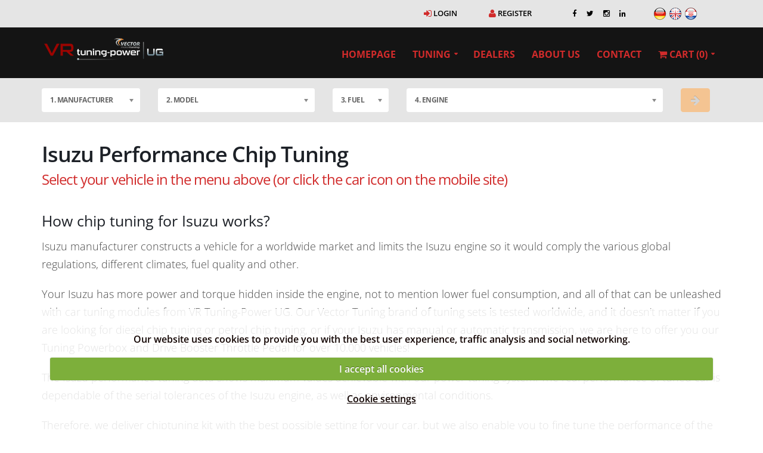

--- FILE ---
content_type: text/html; charset=UTF-8
request_url: https://vr-tuning.com/car-chip-tuning/price/isuzu
body_size: 9831
content:




<!DOCTYPE html>
<!--[if lt IE 7]>	<html class="no-js lt-ie9 lt-ie8 lt-ie7"><![endif]-->
<!--[if IE 7]>		<html class="no-js lt-ie9 lt-ie8"><![endif]-->
<!--[if IE 8]>		<html class="no-js lt-ie9"><![endif]-->
<!--[if gt IE 8]><!-->	<html class="no-js"><!--<![endif]-->
<head>
<meta charset="utf-8">
<meta name="robots" content="noodp" />
<meta name="googlebot" content="noodp" />

<title>Isuzu Performance Chip Tuning | Car Chip Tuning for Isuzu | VR tuning-power UG</title>
<meta name="keywords" content="Isuzu Performance Chip Tunings, Car Chip Tuning for Isuzu, VR tuning-power UG" /> 
<meta name="description" content="Isuzu Performance Chip Tuning, View Car Chip Tuning options, car power, performance boost and fuel saving for Isuzu by VR tuning-power UG" />

		<meta name="viewport" content="width=device-width, initial-scale=1.0">


		<link rel="stylesheet" href="https://vr-tuning.com/vendor/bootstrap/css/bootstrap.min.css">
		<link rel="stylesheet" href="https://vr-tuning.com/vendor/font-awesome/css/font-awesome.min.css">
		<link rel="stylesheet" href="https://vr-tuning.com/vendor/simple-line-icons/css/simple-line-icons.min.css">
		<link rel="stylesheet" href="https://vr-tuning.com/vendor/owl.carousel/assets/owl.carousel.min.css">
		<link rel="stylesheet" href="https://vr-tuning.com/vendor/owl.carousel/assets/owl.theme.default.min.css">
		<link rel="stylesheet" href="https://vr-tuning.com/vendor/magnific-popup/magnific-popup.min.css">
		<link rel="stylesheet" href="https://vr-tuning.com/fonts/paymentfont.min.css">
		<link rel="stylesheet" type="text/css" media="screen" href="https://vr-tuning.com/customjs/css/jquery.fancybox.css" />
		<link rel="stylesheet" type="text/css" media="screen" href="https://vr-tuning.com/customjs/css/jquery.fancybox-buttons.css" />
		<link rel="stylesheet" type="text/css" media="screen" href="https://vr-tuning.com/customjs/css/jquery.fancybox-thumbs.css" />


		<link rel="stylesheet" type="text/css" media="all" href="https://vr-tuning.com/?css=style2017/theme.v.1540205406">
		<link rel="stylesheet" type="text/css" media="all" href="https://vr-tuning.com/?css=style2017/theme-elements.v.1540205406">
		<link rel="stylesheet" type="text/css" media="all" href="https://vr-tuning.com/?css=style2017/theme-blog.v.1540205406">
		<link rel="stylesheet" type="text/css" media="all" href="https://vr-tuning.com/?css=style2017/theme-shop.v.1540205406">
		<link rel="stylesheet" type="text/css" media="all" href="https://vr-tuning.com/?css=style2017/theme-animate.v.1540205406">
        <link rel="stylesheet" type="text/css" media="all" href="https://vr-tuning.com/?css=style2017/etalage.v.1540205406">
		<link rel="stylesheet" type="text/css" media="all" href="https://vr-tuning.com/?css=style2017/skin.v.1540205406">
		<link rel="stylesheet" type="text/css" media="all" href="https://vr-tuning.com/?css=style2017/chosen.v.1540205406">
		<link rel="stylesheet" type="text/css" media="all" href="https://vr-tuning.com/?css=style2017/custom.v.1666362688">
		<link rel="stylesheet" type="text/css" media="all" href="https://vr-tuning.com/?css=style2017/theme-responsive.v.1627318914">


		<script src="https://vr-tuning.com/vendor/jquery/jquery.js"></script>
		<script src="//ajax.googleapis.com/ajax/libs/jqueryui/1.11.0/jquery-ui.min.js"></script>
		<script src="https://vr-tuning.com/vendor/modernizr/modernizr.min.js"></script>



<script>
  // Define dataLayer and the gtag function.
  window.dataLayer = window.dataLayer || [];
  function gtag(){dataLayer.push(arguments);}

  // Set default consent to 'denied' as a placeholder
  // Determine actual values based on your own requirements
  gtag('consent', 'default', {
    'ad_storage': 'denied', 
    'ad_user_data': 'denied',
    'ad_personalization': 'denied',
    'analytics_storage': 'denied',
    'functionality_storage': 'denied',
    'personalization_storage': 'denied',
    'security_storage': 'denied'
  });
</script>
<!-- Google tag (gtag.js) -->
<script async src="https://www.googletagmanager.com/gtag/js?id=G-BL58KD2TQG"></script>
<script>
  window.dataLayer = window.dataLayer || [];
  function gtag(){dataLayer.push(arguments);}
  gtag('js', new Date());

  gtag('config', 'G-BL58KD2TQG');
  gtag('config', 'AW-853481169');
</script>
</head>
<body>

<div class="body">
    <header id="header" class="header-narrow header-transparent-no" data-plugin-options='{"stickyEnabled": true, "stickyEnableOnBoxed": true, "stickyEnableOnMobile": true, "stickyStartAt": 51, "stickySetTop": "-51px", "stickyChangeLogo": false}'>
        <div class="header-body">
            <div class="header-top header-top-colored header-top-transparent">
                <div class="container">
                    <div id="google_translate_element"></div><script type="text/javascript">
function googleTranslateElementInit() {
  new google.translate.TranslateElement({pageLanguage: 'en', layout: google.translate.TranslateElement.InlineLayout.SIMPLE, autoDisplay: false, multilanguagePage: true}, 'google_translate_element');
}
</script><script type="text/javascript" src="//translate.google.com/translate_a/element.js?cb=googleTranslateElementInit"></script>
<script>
function changeGoogleStyles() {
    if(($goog = $('.goog-te-menu-frame').contents().find('body')).length) {
        var stylesHtml = '<style>'+
            '.goog-te-menu2 {'+
                'max-width:100% !important;'+
                'overflow-x:scroll !important;'+
                'box-sizing:border-box !important;'+
                'height:auto !important;'+
            '}'+
        '</style>';
        $goog.prepend(stylesHtml);
    } else {
        setTimeout(changeGoogleStyles, 50);
    }
}
changeGoogleStyles();
</script>
<ul class="header-lang-icons lang-icons">
		<li><a href="https://vr-tuning.com/tuning/" title="Deutsch"><img src="https://vr-tuning.com/slike/lang-de2017.png" alt="Deutsch" title="Deutsch" /></a></li>
		<li><a href="https://vr-tuning.com/" title="English"><img src="https://vr-tuning.com/slike/lang-en2017.png" alt="English" title="English" /></a></li>
		<li><a href="https://vr-tuning.com/tuning-auta/" title="Hrvatski"><img src="https://vr-tuning.com/slike/lang-hr2017.png" alt="Hrvatski" title="Hrvatski" /></a></li>
</ul>
<ul class="header-social-icons social-icons hidden-xs">
		<li class="social-icons-facebook"><a href="https://www.facebook.com/VectorTuning/" target="_blank" title="Facebook"><i class="fa fa-facebook"></i></a></li>
		<li class="social-icons-twitter"><a href="https://twitter.com/TuningVector/" target="_blank" title="Twitter"><i class="fa fa-twitter"></i></a></li>
		<li class="social-icons-instagram"><a href="https://www.instagram.com/vectortuning/" target="_blank" title="Instagram"><i class="fa fa-instagram"></i></a></li>
		<li class="social-icons-linkedin"><a href="https://www.linkedin.com/company/vector-tuning/" target="_blank" title="Linkedin"><i class="fa fa-linkedin"></i></a></li>
</ul>
<p class="headlogin hidden-xxs">
		
					<span><a href="https://vr-tuning.com/my-account/login" title="Login"><i class="fa fa-sign-in"></i><span> Login</span></a></span>
			<span><a href="https://vr-tuning.com/my-account/login" title="Register"><i class="fa fa-user"></i><span> Register</span></a></span>
				
</p>

                </div>
            </div>
            <div class="header-container-bg">
            <div class="header-container container">
                <div class="header-row">
                    <div class="header-column">
                    <div class="header-logo"><a href="https://vr-tuning.com/" title="VR tuning-power"><img src="https://vr-tuning.com/images/uploads/vr-tuning-power-ug-logo2017.png" width="204" height="85" alt="VR tuning-power" title="VR tuning-power" data-sticky-width="96" data-sticky-height="40" data-sticky-top="29"></a></div>
                    </div>
                    <div class="header-column">
                        <div class="header-row">
                            <div class="header-nav header-nav-stripe">
                            <button class="btn header-btn-collapse-nav" data-toggle="collapse" data-target=".header-nav-main">
                                <i class="fa fa-bars"></i>
                            </button>
                            <div class="header-nav-main header-nav-main-square header-nav-main-effect-1 header-nav-main-sub-effect-1 collapse">
<nav>
<ul class="nav nav-pills" id="mainNav">

<li class="hidden-sm hidden-xs">
<a  title="VR tuning-power" href="https://vr-tuning.com/">HOMEPAGE</a>
</li>

<li class="dropdown">
<a class="dropdown-toggle" title="TUNING" href="https://vr-tuning.com/shop/">TUNING</a>
	<ul class="dropdown-menu">
		<li><a title="CAR TUNING PRODUCTS" href="https://vr-tuning.com/shop/">TUNING PRODUCTS</a></li>
		<li><a title="CAR MANUFACTURERS" href="https://vr-tuning.com/car-chip-tuning/">CAR MANUFACTURERS</a></li>
	</ul>
</li>

<li class="">
<a title="VR tuning-power - DEALERS" href="https://vr-tuning.com/dealers/">DEALERS</a>
</li>

<li class="">
<a title="VR tuning-power - ABOUT US" href="https://vr-tuning.com/vector-tuning/">ABOUT US</a>
</li>

<li>
<a title="VR tuning-power CONTACT" href="https://vr-tuning.com/vr-tuning-power-contact/">CONTACT</a>
</li>

<li  class="visible-xs">
<a title="LOGIN" href="https://vr-tuning.com/my-account/login">LOGIN</a>
</li>
<li  class="visible-xs">
<a title="REGISTER" href="https://vr-tuning.com/my-account/register">REGISTER</a>
</li>


								<li class=" dropdown mega-menu-item mega-menu-shop">
									<a class="dropdown-toggle mobile-redirect" href="https://vr-tuning.com/cart/" title="CART VR tuning-power">
										<div id="header-cart">
										<i class="fa fa-shopping-cart"></i> CART

										 (0)

										</div>
									</a>
									<ul class="dropdown-menu" id="dropdowncartspecial">
										<li>
											<div class="mega-menu-content">
												<div class="row">
													<div class="col-md-12">
														<div class="minicart">

														 0 products

														</div>
													</div>
												</div>
											</div>
										</li>
									</ul>
								</li>


</ul>
</nav>
</div>
                            </div>
							<button class="btn header-btn-collapse-nav" data-toggle="collapse" data-target=".selectvehicleh">
								<i class="fa fa-car"></i>
							</button>
                        </div>
                    </div>
                </div>
            </div>
            </div>
			            <div class="selectvehicleh">
        		<div class="container">
            		<div class="row">
                    <form id="newtuningform" class="form-inline" method="post" action="https://vr-tuning.com/car-chip-tuning/tuning-box">
                        
						<div class="col-md-2">
                            <select name="category[]" class="auto-proizvodac chosen-select" rel="auto-proizvodac" id="auto-proizvodac">
                                <option value="">1. MANUFACTURER</option>
                                
                                <option value="abarth" id="616">Abarth</option>
                                
                                <option value="ac" id="2064">AC</option>
                                
                                <option value="acura" id="2066">Acura</option>
                                
                                <option value="alfa-romeo" id="622">Alfa Romeo</option>
                                
                                <option value="alpheon" id="1622">Alpheon</option>
                                
                                <option value="alpina" id="636">Alpina</option>
                                
                                <option value="alpine" id="1873">Alpine</option>
                                
                                <option value="aston-martin" id="1618">Aston Martin</option>
                                
                                <option value="audi" id="640">Audi</option>
                                
                                <option value="bentley" id="1602">Bentley</option>
                                
                                <option value="bmw" id="657">BMW</option>
                                
                                <option value="cadillac" id="673">Cadillac</option>
                                
                                <option value="can-am" id="2073">Can-Am</option>
                                
                                <option value="caterham" id="2083">Caterham</option>
                                
                                <option value="chevrolet" id="675">Chevrolet</option>
                                
                                <option value="chrysler" id="685">Chrysler</option>
                                
                                <option value="citroen" id="692">Citroen</option>
                                
                                <option value="cupra" id="1997">Cupra</option>
                                
                                <option value="dacia" id="715">Dacia</option>
                                
                                <option value="daewoo" id="720">Daewoo</option>
                                
                                <option value="daihatsu" id="2338">Daihatsu</option>
                                
                                <option value="datsun" id="2342">Datsun</option>
                                
                                <option value="dodge" id="722">Dodge</option>
                                
                                <option value="ferrari" id="1905">Ferrari</option>
                                
                                <option value="fiat" id="729">Fiat</option>
                                
                                <option value="ford" id="753">Ford</option>
                                
                                <option value="foton" id="1919">Foton</option>
                                
                                <option value="geely" id="2048">Geely</option>
                                
                                <option value="genesis" id="2352">Genesis</option>
                                
                                <option value="gmc" id="2355">GMC</option>
                                
                                <option value="gwm" id="773">GWM</option>
                                
                                <option value="haval" id="1922">Haval</option>
                                
                                <option value="hino" id="777">Hino</option>
                                
                                <option value="holden" id="779">Holden</option>
                                
                                <option value="honda" id="781">Honda</option>
                                
                                <option value="hummer" id="1928">Hummer</option>
                                
                                <option value="hyundai" id="787">Hyundai</option>
                                
                                <option value="infiniti" id="1159">Infiniti</option>
                                
                                <option value="isuzu" id="814">Isuzu</option>
                                
                                <option value="iveco" id="818">Iveco</option>
                                
                                <option value="jac" id="1931">Jac</option>
                                
                                <option value="jaguar" id="821">Jaguar</option>
                                
                                <option value="jeep" id="825">Jeep</option>
                                
                                <option value="kia" id="833">Kia</option>
                                
                                <option value="ktm" id="850">KTM</option>
                                
                                <option value="lamborghini" id="1668">Lamborghini</option>
                                
                                <option value="lancia" id="852">Lancia</option>
                                
                                <option value="land-rover" id="1479">Land Rover</option>
                                
                                <option value="ldv" id="1598">LDV</option>
                                
                                <option value="lexus" id="871">Lexus</option>
                                
                                <option value="lincoln" id="2006">Lincoln</option>
                                
                                <option value="lotus" id="1938">Lotus</option>
                                
                                <option value="lti" id="2008">LTI</option>
                                
                                <option value="mahindra" id="873">Mahindra</option>
                                
                                <option value="man" id="1946">Man</option>
                                
                                <option value="maruti" id="878">Maruti</option>
                                
                                <option value="maserati" id="1489">Maserati</option>
                                
                                <option value="maxus" id="1599">Maxus</option>
                                
                                <option value="maybach" id="1948">Maybach</option>
                                
                                <option value="mazda" id="882">Mazda</option>
                                
                                <option value="mclaren" id="2010">McLaren</option>
                                
                                <option value="mercedes" id="890">Mercedes</option>
                                
                                <option value="mg" id="912">MG</option>
                                
                                <option value="mini" id="914">Mini</option>
                                
                                <option value="mitsubishi" id="919">Mitsubishi</option>
                                
                                <option value="morgan" id="1954">Morgan</option>
                                
                                <option value="nissan" id="936">Nissan</option>
                                
                                <option value="opel" id="959">Opel</option>
                                
                                <option value="perodua" id="2258">Perodua</option>
                                
                                <option value="peugeot" id="977">Peugeot</option>
                                
                                <option value="polaris" id="1957">Polaris</option>
                                
                                <option value="porsche" id="1002">Porsche</option>
                                
                                <option value="proton" id="2055">Proton</option>
                                
                                <option value="puch" id="2016">Puch</option>
                                
                                <option value="ram" id="2057">Ram</option>
                                
                                <option value="renault" id="1005">Renault</option>
                                
                                <option value="rolls-royce" id="1966">Rolls-Royce</option>
                                
                                <option value="rover" id="1023">Rover</option>
                                
                                <option value="saab" id="1026">Saab</option>
                                
                                <option value="scion" id="2387">Scion</option>
                                
                                <option value="seat" id="1029">Seat</option>
                                
                                <option value="skoda" id="1038">Skoda</option>
                                
                                <option value="smart" id="1046">Smart</option>
                                
                                <option value="spyker" id="1973">Spyker</option>
                                
                                <option value="ssangyong" id="1049">SsangYong</option>
                                
                                <option value="subaru" id="1056">Subaru</option>
                                
                                <option value="suzuki" id="1060">Suzuki</option>
                                
                                <option value="tata" id="1071">TATA</option>
                                
                                <option value="tesla" id="1736">Tesla</option>
                                
                                <option value="toyota" id="1077">Toyota</option>
                                
                                <option value="uaz" id="1137">UAZ</option>
                                
                                <option value="vauxhall" id="2025">Vauxhall</option>
                                
                                <option value="volkswagen" id="1100">Volkswagen</option>
                                
                                <option value="volvo" id="1123">Volvo</option>
                                
                                <option value="wiesmann" id="1993">Wiesmann</option>
                                
                            </select>
                        </div>
						<div class="col-md-3">
                            <select name="category[]" class="auto-model chosen-select" data-placeholder="2. MODEL" rel="auto-model" id="auto-model">
                                <option value="">2. MODEL</option>
                            </select>
                        </div>
						<div class="col-md-2 col-md-0-5">
                            <select name="field-exact[]" class="auto-fuel chosen-select" data-placeholder="3. FUEL" rel="auto-fuel" id="auto-fuel">
                                <option value="">3. FUEL</option>
                            </select>
                        </div>
						<div class="col-md-4">
                            <select name="title-exact[]" class="auto-engine chosen-select" data-placeholder="4. ENGINE" rel="auto-engine" id="auto-engine">
                                <option value="">4. ENGINE</option>
                            </select>
                        </div>
                        <div class="col-md-1">
                            <button type="submit" name="submit" class="btn btn-primary btn-lg" id="submitconf"><i class="fa fa-arrow-right"></i></button>
                        </div>
                    </form>
            		</div>
            	</div>
            </div>

        </div>
    </header>

	<div role="main" class="main">
		<div class="container">
			<div class="row">
				<div class="col-md-12">
					<div class="manufacturers">
					
						<h1 class="categoriesh1">
						Isuzu Performance Chip Tuning
						<div class="clear10"><!-- --></div>
						<small class="textlower pull-left width100po marginbottom20 text-color-primary">Select your vehicle in the menu above (or click the car icon on the mobile site)</small>
						</h1>
						<div class="row">
<div class="col-md-12 entry" style="margin-top: 20px;margin-bottom: 25px;">

<h4>How chip tuning for Isuzu works?</h4>
<p>Isuzu manufacturer constructs a vehicle for a worldwide market and limits the Isuzu engine so it would comply the various global regulations, different climates, fuel quality and other.</p>
<p>Your Isuzu has more power and torque hidden inside the engine, not to mention lower fuel consumption, and all of that can be unleashed with car tuning modules from VR Tuning-Power UG. Our Vector Tuning brand of tuning sets is tested worldwide, and it doesn't matter if you are looking for diesel chip tuning or petrol chip tuning, or if your Isuzu has manual or automatic transmission, we are here to offer you our Tuning Powerbox and Drive Booster Throttle Pedal for over 10.000 vehicles!</p>
<p>The Isuzu performance tuning data shows maximum values achievable with our power tuning system. The real performance of tuned car is dependable of the serial tolerances of the Isuzu engine, as well as environmental conditions.</p>
<p>Therefore, we deliver chiptuning kit with the best possible setting for your car, but we also enable you to fine tune the performance of the Isuzu by setting the Tuning Box Module according to your requirements!</p>
<p>Our Performance Tuning system will enable your engine’s hidden power and torque, better acceleration and open the potential for notable fuel saving (driving style dependable).</p>
</div>
						<div class="col-md-12 catsmaller">
						
						<div class="parentcat">
						<a class="cat-list" href="https://vr-tuning.com/car-chip-tuning/price/isuzu" title="Isuzu">
						Isuzu
												</a>
						<div class="clear50">&nbsp;</div>
						<h3>List of Isuzu Models</h3>
						
						</div>
						</div>
						<div class="col-md-12 catbigger">
						<div class="row">
						
						<div class="col-md-3">
						<a class="cat-list2 clcars" href="https://vr-tuning.com/car-chip-tuning/builds/isuzu/isuzu-d-max" title="Car Chip Tuning for Isuzu D-Max">Isuzu D-Max</a>
						</div>
						<div class="col-md-3">
						<a class="cat-list2 clcars" href="https://vr-tuning.com/car-chip-tuning/builds/isuzu/isuzu-kb" title="Car Chip Tuning for Isuzu KB">Isuzu KB</a>
						</div>
						</div>
						<div class="clear50">&nbsp;</div>
						</div>
						</div>
					
					</div>
				</div>
			</div>
		</div>
	</div>

	<footer id="footer">
        <div class="footer-bread">
        	<div class="container">
            	<div class="row">
            		<div class="col-sm-12 mb-none">
            			<ul class="breadcrumb">
<li><a href="https://vr-tuning.com/" title="VR tuning-power">VR tuning-power</a></li>
<li>&nbsp;&nbsp;<i class="fa fa-angle-right"></i>&nbsp;&nbsp;</li>
<li><a href="https://vr-tuning.com/car-chip-tuning/" title="Car Chip Tuning Builds">Car Chip Tuning Builds</a></li>
</ul>
        			</div>
        		</div>
        	</div>
        </div>
		<div class="container">
			<div class="row">
	<div class="col-xxs-12 col-xs-6 col-sm-4">
			<h4 class="heading-primary"><a href="https://vr-tuning.com/tuning-faq/" title="USEFUL LINKS">USEFUL LINKS</a></h4>
			<div class="clear10">&nbsp;</div>
            <ul class="list list-icons footerleftlist">
				<li><i class="fa fa-angle-right"></i><a href="https://vr-tuning.com/tuning-faq/" title="Engine Tuning FAQ">Engine Tuning FAQ</a></li>
				<li><i class="fa fa-angle-right"></i><a href="https://vr-tuning.com/motortuning-gallery/" title="Photo gallery">Photo gallery</a></li>
				
            	<li><i class="fa fa-angle-right"></i><a href="https://vr-tuning.com/chiptuning-downloads/" title="Downloads">Downloads</a></li>
            	<li><i class="fa fa-angle-right"></i><a href="https://vr-tuning.com/legal/" title="Legal information">Legal information</a></li>
            	<li><i class="fa fa-angle-right"></i><a href="https://vr-tuning.com/legal/info/cookies" title="Cookie settings">Cookie settings</a></li>
            </ul>
            <div class="clear30">&nbsp;</div>
            <h4 class="heading-primary">CUSTOMER SERVICE</h4>
            <span class="footer-support"><i class="fa fa-phone"></i> +49 3054 908335</span>
            <div class="clear40">&nbsp;</div>
            <a class="btn btn-secondary btn-lg btn-dealer" href="https://vr-tuning.com/dealers/" title="Become a dealer">Become a dealer</a>
	</div>

	<div class="col-xxs-12 col-xs-6 col-sm-4">
			<h4 class="heading-primary"><a href="https://vr-tuning.com/legal/info/terms-and-conditions" title="PAYMENT METHODS">PAYMENT METHODS</a></h4>
			<div class="clear10">&nbsp;</div>
            <ul class="footer-payment">
            	<li>Secure Payment</li>
            	
            	<li class="mb-md">Free Standard shipping to Germany, Austria and Benelux</li>
            	<li class="fpicons"><span class="pf pf-paypal"></span></li>
            	<li class="mb-md"><img src="https://vr-tuning.com/images/uploads/paypal-cards.png" alt="Cards" title="Cards" /></li>
            	<li class="fpicons"><span class="pf pf-bank-transfer"></span></li>
            </ul>
            <div class="clear40">&nbsp;</div>
			<h4 class="heading-primary"><a href="https://vr-tuning.com/vector-tuning/" title="CERTIFICATES">CERTIFICATES</a></h4>
            <a href="https://vr-tuning.com/vector-tuning/" title="Qualitätsmanagement"><img src="https://vr-tuning.com/slike/9001_ger_tb_p-m.png" alt="Qualitätsmanagement" title="Qualitätsmanagement" style="float: left;margin-right: 20px;" /></a>
            <div class="clear20 visible-xs">&nbsp;</div>
            <ul class="footer-payment">
            	<li><strong>DEKRA Certification GmbH - Quality Management 9001: 2015</strong></li>
            	<li>VR Tuning-Power UG has been a certified company since 2015 and is subject to regular monitoring by DEKRA</li>
            </ul>
	</div>
	<div class="clear visible-xs">&nbsp;</div>

	<div class="col-sm-4">
		<div class="contact-details">
			<h4 class="heading-primary"><a href="https://vr-tuning.com/vr-tuning-power-contact/" title="VECTOR TUNING CONTACT">CONTACT US</a></h4>
			<div class="clear10">&nbsp;</div>
            <form action="https://vr-tuning.com/?ACT=76" accept-charset="utf-8" id="ajax_form" method="post"><div style="display:none">
<input type="hidden" name="params_id" value="8098378" />
</div>
                <!-- place holder for ajax errors-->
                <div class="general_errors"></div>
                <div class="success_message"></div>
                
                <div class="form-group"><label class="hidden" for="name">Your first and last name</label><input type="text" name="name" placeholder="Your first and last name*" class="form-control"><div class="error_message"></div></div>
                <div class="form-group"><label class="hidden" for="email">Your e-mail address</label><input type="text" name="email" placeholder="Your e-mail address*" class="form-control"><div class="error_message"></div></div>
                <div class="form-group"><label class="hidden" for="country">Your Country</label><input type="text" name="country" placeholder="Your Country*" class="form-control"><div class="error_message"></div></div>
                <div class="form-group"><label class="hidden" for="user_message">Message or inquiry</label><textarea rows="5" name="user_message" placeholder="Message or inquiry*" class="form-control"></textarea><div class="error_message"></div></div>
                <span class="pull-left footreq">* All fields are required<br>* By submitting this query I agree with the processing of my personal information (first name, last name, e-mail) for query purposes.</span>
                <input type="submit" name="submit" class="btn btn-secondary btn-lg" value="SEND"  />
            <div class="snapxtr" style="position: absolute !important; top: -10000px !important;"><input type="text" id="snapxtr_NQnVvEtnI" name="snapxtr_NQnVvEtnI" value="GaFQQpBdlsJNo" /></div>
<script type="text/javascript">document.getElementById("snapxtr_NQnVvEtnI").value = "duGNYOmFcJmkJ";</script>
</form> 
		</div>
	</div>
</div>
		</div>
		<div class="footer-copyright">
			<div class="container">
				<div class="row">
	<div class="col-sm-7 m-none text-center-xxs">
		<img src="https://vr-tuning.com/slike/vector-motortuning-logo-grey.png" alt="motortuning" title="motortuning" class="footerlogo" />
		<ul class="social-icons">
		<li class="social-icons-facebook"><a href="https://www.facebook.com/VectorTuning/" target="_blank" title="Facebook"><i class="fa fa-facebook"></i></a></li>
		<li class="social-icons-twitter"><a href="https://twitter.com/TuningVector/" target="_blank" title="Twitter"><i class="fa fa-twitter"></i></a></li>
		<li class="social-icons-instagram"><a href="https://www.instagram.com/vectortuning/" target="_blank" title="Instagram"><i class="fa fa-instagram"></i></a></li>
		<li class="social-icons-linkedin"><a href="https://www.linkedin.com/company/vector-tuning/" target="_blank" title="Linkedin"><i class="fa fa-linkedin"></i></a></li>
		</ul>
	</div>

	
</div>
			</div>
		</div>
	</footer>
</div>


        <script src="https://vr-tuning.com/vendor/jquery.appear/jquery.appear.min.js"></script>
        <script src="https://vr-tuning.com/vendor/jquery.easing/jquery.easing.min.js"></script>
        <script src="https://vr-tuning.com/vendor/jquery-cookie/jquery-cookie.min.js"></script>
        <script src="https://vr-tuning.com/vendor/bootstrap/js/bootstrap.min.js"></script>
        <script src="https://vr-tuning.com/vendor/common/common.min.js"></script>
        <script src="https://vr-tuning.com/vendor/jquery.validation/jquery.validation.min.js"></script>
        <script src="https://vr-tuning.com/vendor/jquery.lazyload/jquery.lazyload.min.js"></script>
        <script src="https://vr-tuning.com/vendor/isotope/jquery.isotope.min.js"></script>
        <script src="https://vr-tuning.com/vendor/owl.carousel/owl.carousel.min.js"></script>
        <script src="https://vr-tuning.com/vendor/magnific-popup/jquery.magnific-popup.min.js"></script>
        <script src="https://vr-tuning.com/vendor/vide/vide.min.js"></script>
        <script src="https://vr-tuning.com/customjs/js/jquery.fancybox.pack.js"></script>
        <script src="https://vr-tuning.com/customjs/js/jquery.fancybox-buttons.js"></script>
        <script src="https://vr-tuning.com/customjs/js/jquery.fancybox-thumbs.js"></script>
        <script src="https://vr-tuning.com/customjs/js/jquery.fancybox-media.js"></script>
        <script src="https://vr-tuning.com/vendor/owl.carousel/owl.carousel.min.js"></script>
        <script src="https://vr-tuning.com/vendor/chosen/chosen.jquery.js"></script>
        <script src="https://vr-tuning.com/js/theme.js"></script>

        <script src="https://vr-tuning.com/js/theme.init.js"></script>




<script type="text/javascript">
    //NOVA BIG TARGET SKRIPTA
    $(document).ready(function(){              
        $(".bigtar").click(function(){
            window.location=$(this).find("a").attr("href");return false;
        });
    });
</script>

<script>
$(document).ready(function() {
  $('.fancybox').fancybox({
    autoSize : true,
    width   : 'auto',
    height  : 'auto',
    helpers : {
      title : {
            type : 'outside'
        },
      overlay : {
        css : {
          'background' : 'rgba(0, 0, 0, 0.8)'
        }
      }
    }
  });
});
</script>

<script>
$(document).ready(function() {
  $('.fancyboxpass').fancybox({
 autoSize : false,
 width  : 400,
 height : 'auto',
    helpers : {
      title : {
            type : 'outside'
        },
      overlay : {
        css : {
          'background' : 'rgba(0, 0, 0, 0.8)'
        }
      }
    }
  });
});
</script>

<script>
$(document).ready(function() {
  $('.fancyboxiframe').fancybox({
    autoSize : false,
    width   : 600,
    height  : 'auto',
    helpers : {
      title : {
            type : 'outside'
        },
      overlay : {
        css : {
          'background' : 'rgba(0, 0, 0, 0.8)'
        }
      }
    }
  });
});
</script>

<script>
$(document).ready(function() {
  $('.fancyboxiframereload').fancybox({
    autoSize : false,
    width   : 600,
    height  : 'auto',
    helpers : {
      title : {
            type : 'outside'
        },
      overlay : {
        css : {
          'background' : 'rgba(0, 0, 0, 0.8)'
        }
      }
    },
    afterClose: function () {parent.location.reload(true);}
  });
});
</script>

<script type="text/javascript" src="https://vr-tuning.com/customjs/jquery.cookiecuttr.js"></script>
    <script>
        $(document).ready(function () {
            $.cookieCuttr({
                cookieAnalyticsMessage: "Our website uses cookies to provide you with the best user experience, traffic analysis and social networking.",
                cookieWhatAreTheyLink: "https://vr-tuning.com/legal/info/cookies",
                cookieWhatAreLinkText:"Cookie settings",
                cookieAcceptButtonText:"I accept all cookies"
            });
        });
    </script>

<script>
if (jQuery.cookie('cc_cookie_accept') == "cc_cookie_accept") {
  window.gtag = window.gtag || function() {dataLayer.push(arguments);}
  gtag('consent', 'update', {
    'ad_storage': 'granted', 
    'ad_user_data': 'granted',
    'ad_personalization': 'granted',
    'analytics_storage': 'granted',
    'functionality_storage': 'granted',
    'personalization_storage': 'granted',
    'security_storage': 'granted'
  });
} else {
    //****** Clear Cookies ******
    $.cookie('__atuvc', '', { expires: -1, path: '/' });
    $.cookie('__atuvs', '', { expires: -1, path: '/' });
    $.cookie('__utma', '', { domain: '.vr-tuning.com', expires: -1, path: '/' });
    $.cookie('__utmb', '', { domain: '.vr-tuning.com', expires: -1, path: '/' });
    $.cookie('__utmc', '', { domain: '.vr-tuning.com', expires: -1, path: '/' });
    $.cookie('__utmt', '', { domain: '.vr-tuning.com', expires: -1, path: '/' });
    $.cookie('__utmz', '', { domain: '.vr-tuning.com', expires: -1, path: '/' });
    $.cookie('_ga', '', { domain: '.vr-tuning.com', expires: -1, path: '/' });
    $.cookie('_gid', '', { domain: '.vr-tuning.com', expires: -1, path: '/' });

  window.gtag = window.gtag || function() {dataLayer.push(arguments);}
  gtag('consent', 'update', {
    'ad_storage': 'denied', 
    'ad_user_data': 'denied',
    'ad_personalization': 'denied',
    'analytics_storage': 'denied',
    'functionality_storage': 'denied',
    'personalization_storage': 'denied',
    'security_storage': 'denied'
  });
}
</script>


<script type="text/javascript">
    $(document).ready(function(){
        $('#ajax_form').validate({'ignore' : ':hidden'});
    });
</script>


<script type="text/javascript">
    jQuery(function($){
        var $form            = $('#ajax_form');
        var $generalErrors    = $('.general_errors');
 
        $form.submit(function(e){
            //hide all errors
            $('.error_message').hide().html('');
            $generalErrors.hide().html('');
 
            //jquery ajax shortcut
            $.post(
                //form url (Freeform autodetects ajax)
                $form.attr('action'),
                //form params
                $form.serialize(),
                //data handler
                function(data)
                {
                    // -------------------------------------
                    //    `data` is a json string that jQuery
                    //    automatically detects and converts.
                    //    data {
                    //        //posting successful?
                    //
                    //        "success" : true/false,
                    //
                    //        //object containing error messages
                    //        //if success is false
                    //        //multiple error messages are an array
                    //        //single error messages are a string
                    //
                    //        "errors"    : {
                    //            "field_name1"    : 'single error message',
                    //            "field_name2"    : [
                    //                'multiple error messages',
                    //                'for the same field'
                    //            ]
                    //        }
                    //
                    //        //the return url of return="" if set, or this current url
                    //
                    //        "return_url"    : "http://yoursite.com/return/segment/"
                    //    }
                    // -------------------------------------
                    if (data.success == false)
                    {
                        //data.errors
                        $.each(data.errors, function(i, item){
 
                            var $errorHolder = $('[name="' + i + '"]').
                                                    parent().find('.error_message');
                            var error         = ($.isArray(item) ? item.join('<br/>') : item);
                            var fieldName     = $('label[for="' + i + '"]').html(); 
                            //does the error holder field exist?
                            if ($errorHolder.length > 0)
                            {
                                $errorHolder.append('<p>' + error + ': ' + fieldName + '</p>').show();
                            }
                            //lets add it to general errors
                            else
                            {
                                $generalErrors.append('<p>' + error + '</p>').show();
                            }
                        });
                    }
                    else if (data.success)
                    {
                        $(".success_message").html("<p>Message successfully sent!</p>").fadeIn();
                        $("#ajax_form")[0].reset();
                    }
                }
            );
 
            e.preventDefault();
            return false;
        });
    });
</script>

<script type="text/javascript">
$(document).ready(function(){
    $("#auto-model").css('cursor','not-allowed');
    $("#auto-fuel").css('cursor','not-allowed');
    $("#auto-engine").css('cursor','not-allowed');
        
    $("#auto-proizvodac").change(function(event){
        event.preventDefault();
        $("#auto-model").css('cursor','not-allowed').find("option:gt(0)").remove();
        $("#auto-fuel").css('cursor','not-allowed').find("option:gt(0)").remove();
        $("#auto-engine").css('cursor','not-allowed').find("option:gt(0)").remove();

        var id = $(this).children(":selected").attr("id");
        if(!id)return false;
        var url = "https://vr-tuning.com/site/dropdown2/" + id;

        $.ajax(
        {
            'type': 'POST',
            'url': url,
            'success': function (data)
            {$("#auto-model").append(data).css('cursor','pointer');},
            'error': function (jqXHR, sTextStatus, errorThrown)
            {console.log(sTextStatus);},
            'complete': function (jqXHR, sTextStatus)
            {$("#auto-model").trigger('chosen:updated');}
        });
        $("#auto-fuel").trigger('chosen:updated');
        $("#auto-engine").trigger('chosen:updated');
    });
    
    $("#auto-model").change(function(event){
        event.preventDefault();
        $("#auto-fuel").css('cursor','not-allowed').find("option:gt(0)").remove();
        $("#auto-engine").css('cursor','not-allowed').find("option:gt(0)").remove();
        
        var id = $(this).find(":selected").attr("id");
        if(!id)return false;
        var url = "https://vr-tuning.com/site/dropdown3/" + id;
        window.kat = id;

        $.ajax(
        {
            'type': 'POST',
            'url': url,
            'success': function (data)
            {$("#auto-fuel").append(data).css('cursor','pointer');},
            'error': function (jqXHR, sTextStatus, errorThrown)
            {console.log(sTextStatus);},
            'complete': function (jqXHR, sTextStatus)
            {$("#auto-fuel").trigger('chosen:updated');}
        });
        $("#auto-engine").trigger('chosen:updated');
    });
    
    $("#auto-fuel").change(function(event){
        event.preventDefault();
        $("#auto-engine").css('cursor','not-allowed').find("option:gt(0)").remove();
        
        var id = $(this).find(":selected").attr("value");
        if(!id)return false;
        var url = "https://vr-tuning.com/site/dropdown4/" + kat + "/" + id;

        $.ajax(
        {
            'type': 'POST',
            'url': url,
            'success': function (data)
            {$("#auto-engine").append(data).css('cursor','pointer');},
            'error': function (jqXHR, sTextStatus, errorThrown)
            {console.log(sTextStatus);},
            'complete': function (jqXHR, sTextStatus)
            {$("#auto-engine").trigger('chosen:updated');}
        });
    });

    $('#newtuningform').submit(function(e) {
        var proizvodjacselected = $("#auto-proizvodac option:selected").text();
        var proizvodjacselectedval = $("#auto-proizvodac option:selected").val();
        $.cookie("auto-proizvodac", proizvodjacselected, { expires: 1, path: '/' });
        $.cookie("auto-proizvodac-val", proizvodjacselectedval, { expires: 1, path: '/' });

        var modelselected = $("#auto-model option:selected").text();
        var modelselectedval = $("#auto-model option:selected").val();
        $.cookie("auto-model", modelselected, { expires: 1, path: '/' });
        $.cookie("auto-model-val", modelselectedval, { expires: 1, path: '/' });

        var fuelselected = $("#auto-fuel option:selected").text();
        var fuelselectedval = $("#auto-fuel option:selected").val();
        $.cookie("auto-fuel", fuelselected, { expires: 1, path: '/' });
        $.cookie("auto-fuel-val", fuelselectedval, { expires: 1, path: '/' });

        var engineselected = $("#auto-engine option:selected").text();
        var engineselectedval = $("#auto-engine option:selected").val();
        $.cookie("auto-engine", engineselected, { expires: 1, path: '/' });
        $.cookie("auto-engine-val", engineselectedval, { expires: 1, path: '/' });

        var gotosite = "https://vr-tuning.com/car-chip-tuning/tuning-box/"
        var gotopost = $(this).find('[id="auto-engine"]').val();
        document.location = gotosite+gotopost;

        e.preventDefault();
        return false;
    });

    // **** PROIZVOĐAČ ****
    var cap = "";
    if (!!$.cookie('auto-proizvodac-val')) {
        //console.log( cap );
        $("#auto-proizvodac").val( cap ).change(event);
        $("#auto-proizvodac").trigger('chosen:updated');

        var id = $("#auto-proizvodac").children(":selected").attr("id");
        if(!id)return false;
        var url = "https://vr-tuning.com/site/dropdown2/" + id;

        $.ajax(
        {
            'type': 'POST',
            'url': url,
            'success': function (data)
            {$("#auto-model").append(data).css('cursor','pointer');},
            'error': function (jqXHR, sTextStatus, errorThrown)
            {console.log(sTextStatus);},
            'complete': function (jqXHR, sTextStatus)
            {
            //$("#auto-model").trigger('chosen:updated');

                // **** MODEL ****
                var cam = "";
                //if (cam != undefined) {
                    //console.log( cam );
                    $("#auto-model").val( cam ).change(event);
                    $("#auto-model").trigger('chosen:updated');

                    var id = $("#auto-model").find(":selected").attr("id");
                    if(!id)return false;
                    var url = "https://vr-tuning.com/site/dropdown3/" + id;
                    window.kat = id;

                    $.ajax(
                    {
                        'type': 'POST',
                        'url': url,
                        'success': function (data)
                        {$("#auto-fuel").append(data).css('cursor','pointer');},
                        'error': function (jqXHR, sTextStatus, errorThrown)
                        {console.log(sTextStatus);},
                        'complete': function (jqXHR, sTextStatus)
                        {
                        //$("#auto-fuel").trigger('chosen:updated');

                            // **** FUEL ****
                            var caf = "";
                            //if (caf != undefined) {
                                //console.log( caf );
                                $("#auto-fuel").val( caf ).change(event);
                                $("#auto-fuel").trigger('chosen:updated');

                                var id = $("#auto-fuel").find(":selected").attr("value");
                                if(!id)return false;
                                var url = "https://vr-tuning.com/site/dropdown4/" + kat + "/" + id;

                                $.ajax(
                                {
                                    'type': 'POST',
                                    'url': url,
                                    'success': function (data)
                                    {$("#auto-engine").append(data).css('cursor','pointer');},
                                    'error': function (jqXHR, sTextStatus, errorThrown)
                                    {console.log(sTextStatus);},
                                    'complete': function (jqXHR, sTextStatus)
                                    {
                                    //$("#auto-engine").trigger('chosen:updated');

                                        // **** ENGINE ****
                                        var cae = "";
                                        //if (cae != undefined) {
                                            //console.log( cae );
                                            $("#auto-engine").val( cae ).change(event);
                                            $("#auto-engine").trigger('chosen:updated');

                                            //console.log( "cae finished" );
                                        //}

                                    }
                                });

                                //console.log( "caf finished" );
                            //}

                        }
                    });
                    //$("#auto-engine").trigger('chosen:updated');

                    //console.log( "cam finished" );
                //}

            }
        });
        //$("#auto-fuel").trigger('chosen:updated');
        //$("#auto-engine").trigger('chosen:updated');

        //console.log( "cap finished" );
    }

    //DISABLED UNTILL FILLED
    var fields = "#auto-proizvodac, #auto-model, #auto-fuel, #auto-engine";
    
    setTimeout(function(){
        if (allFilled()) {$('#submitconf').removeAttr('disabled');} else {
            $('#submitconf').attr('disabled', 'disabled');
        }
    },2000);
    
    $(fields).on('change', function() {
        if (allFilled()) {$('#submitconf').removeAttr('disabled');} else {
            $('#submitconf').attr('disabled', 'disabled');
        }
    });
    
    function allFilled() {
        var filled = true;
        $(fields).each(function() {
            if ($(this).val() == '') {
                filled = false;
            }
        });
        return filled;
    }

});
</script>

<script type="text/javascript">
$(document).ready(function() {
    $(".chosen-select").chosen(); 
    $(".chosen-select-deselect").chosen({allow_single_deselect:true});
    $('#auto_engine_chosen input').attr('placeholder', 'Search...');
});      
</script>




</body>
</html>

--- FILE ---
content_type: text/css
request_url: https://vr-tuning.com/?css=style2017/etalage.v.1540205406
body_size: 756
content:
/* --------------------------------------------------------	*/
/*	Etalage zoom plugin */
/* --------------------------------------------------------	*/

/* Etalage container (large thumb + small thumbs): */
#etalage{display: none;margin-bottom: 30px;}

/* Large thumbnail: */
#etalage .etalage_thumb{background: white url(https://vr-tuning.com/slike/loading.gif) center no-repeat;border: 1px solid #ddd;padding: 6px;}

/* Large thumbnail - image (in case you want to add a border around the image within the frame) */
#etalage .etalage_thumb_image{ }

/* Small thumbnails: */
#etalage .etalage_small_thumbs li{background: white;border: 1px solid #ddd;margin: 10px;padding: 3px;}

/* The one on the left that makes them slide */
#etalage ul li.etalage_smallthumb_first{ }

/* The one on the right that makes them slide */
#etalage ul li.etalage_smallthumb_last{ }

/* The currently active one */
#etalage ul li.etalage_smallthumb_active{}

/* Zoomed image area: */
#etalage .etalage_zoom_area,
.etalage_zoom_area{background: white url(https://vr-tuning.com/slike/loading.gif) center no-repeat;border: 1px solid #ddd;padding: 6px;}

/* Magnifier area (thumbnail hovering rectangle): */
#etalage .etalage_magnifier{background: white;border: 1px solid #bbb;}

/* Icon that will apear at the left bottom of the large thumbnail (optional): */
#etalage .etalage_icon{background: url(https://vr-tuning.com/slike/etalage-zoom.png) no-repeat;width: 40px;height: 35px;}

/* Hint that will apear at the top right of the large thumbnail (optional): */
#etalage .etalage_hint{background: url(https://vr-tuning.com/slike/hint.gif) no-repeat;width: 130px;height: 57px;}

/* Description area (optional) */
#etalage .etalage_description{background: #D1E7F4;font-style: italic;margin: 10px;padding: 6px 10px;}

/*
 * ------------------------------------ FUNCTIONALITY --------------------------------------
 * The following CSS serves to make Etalage function properly. Don't edit or edit carefully.
 * -----------------------------------------------------------------------------------------
 */
.etalage, .etalage_thumb, .etalage_thumb_image, .etalage_source_image, .etalage_zoom_preview, .etalage_icon, .etalage_hint{ display:none }
.etalage, .etalage ul, .etalage li, .etalage img, .etalage_hint, .etalage_icon, .etalage_description{ margin:0; padding:0; border:0; list-style:none }
.etalage, .etalage_magnifier div, .etalage_magnifier div img, .etalage_small_thumbs ul, ul .etalage_small_thumbs li, .etalage_zoom_area div, .etalage_zoom_img{ position:relative }
.etalage img, .etalage li{ -webkit-user-select:none; -khtml-user-select:none; -moz-user-select:none; -o-user-select:none; user-select:none; -webkit-user-drag:none; -moz-user-drag:none; user-drag:none }
.etalage, .etalage_small_thumbs li{ float:left }
.etalage_right{ float:right }
.etalage li{ position:absolute }
.etalage img{ vertical-align:bottom; max-width:none }
.etalage_magnifier{ cursor:default }
.etalage_magnifier div, .etalage_small_thumbs{ overflow:hidden }
.etalage_magnifier div img{ display:none }
.etalage_icon, .etalage_hint{ cursor:default; width:0; height:0; overflow:hidden }
.etalage_small_thumbs li.vertical{ float:none }
.etalage_zoom_area{ z-index:996 }
.etalage_zoom_area div{ overflow:hidden; z-index:997 }
.etalage_zoom_preview{ position:absolute; z-index:998 }
.etalage_zoom_img, .etalage_hint{ z-index:999 }
.etalage{ direction:ltr }
div.etalage_description{ position:absolute; bottom:0; left:0; z-index:999 }
div.etalage_description.rtl{ direction:rtl; text-align:right }

--- FILE ---
content_type: text/css
request_url: https://vr-tuning.com/?css=style2017/custom.v.1666362688
body_size: 8052
content:
/* open-sans-300 - latin-ext_latin */
@font-face {
  font-family: 'Open Sans';
  font-style: normal;
  font-weight: 300;
  src: local(''),
       url('../fonts/open-sans-v34-latin-ext_latin-300.woff2') format('woff2'), /* Chrome 26+, Opera 23+, Firefox 39+ */
       url('../fonts/open-sans-v34-latin-ext_latin-300.woff') format('woff'); /* Chrome 6+, Firefox 3.6+, IE 9+, Safari 5.1+ */
}
/* open-sans-regular - latin-ext_latin */
@font-face {
  font-family: 'Open Sans';
  font-style: normal;
  font-weight: 400;
  src: local(''),
       url('../fonts/open-sans-v34-latin-ext_latin-regular.woff2') format('woff2'), /* Chrome 26+, Opera 23+, Firefox 39+ */
       url('../fonts/open-sans-v34-latin-ext_latin-regular.woff') format('woff'); /* Chrome 6+, Firefox 3.6+, IE 9+, Safari 5.1+ */
}
/* open-sans-600 - latin-ext_latin */
@font-face {
  font-family: 'Open Sans';
  font-style: normal;
  font-weight: 600;
  src: local(''),
       url('../fonts/open-sans-v34-latin-ext_latin-600.woff2') format('woff2'), /* Chrome 26+, Opera 23+, Firefox 39+ */
       url('../fonts/open-sans-v34-latin-ext_latin-600.woff') format('woff'); /* Chrome 6+, Firefox 3.6+, IE 9+, Safari 5.1+ */
}
/* open-sans-700 - latin-ext_latin */
@font-face {
  font-family: 'Open Sans';
  font-style: normal;
  font-weight: 700;
  src: local(''),
       url('../fonts/open-sans-v34-latin-ext_latin-700.woff2') format('woff2'), /* Chrome 26+, Opera 23+, Firefox 39+ */
       url('../fonts/open-sans-v34-latin-ext_latin-700.woff') format('woff'); /* Chrome 6+, Firefox 3.6+, IE 9+, Safari 5.1+ */
}
/* open-sans-800 - latin-ext_latin */
@font-face {
  font-family: 'Open Sans';
  font-style: normal;
  font-weight: 800;
  src: local(''),
       url('../fonts/open-sans-v34-latin-ext_latin-800.woff2') format('woff2'), /* Chrome 26+, Opera 23+, Firefox 39+ */
       url('../fonts/open-sans-v34-latin-ext_latin-800.woff') format('woff'); /* Chrome 6+, Firefox 3.6+, IE 9+, Safari 5.1+ */
}
/* open-sans-300italic - latin-ext_latin */
@font-face {
  font-family: 'Open Sans';
  font-style: italic;
  font-weight: 300;
  src: local(''),
       url('../fonts/open-sans-v34-latin-ext_latin-300italic.woff2') format('woff2'), /* Chrome 26+, Opera 23+, Firefox 39+ */
       url('../fonts/open-sans-v34-latin-ext_latin-300italic.woff') format('woff'); /* Chrome 6+, Firefox 3.6+, IE 9+, Safari 5.1+ */
}
/* open-sans-italic - latin-ext_latin */
@font-face {
  font-family: 'Open Sans';
  font-style: italic;
  font-weight: 400;
  src: local(''),
       url('../fonts/open-sans-v34-latin-ext_latin-italic.woff2') format('woff2'), /* Chrome 26+, Opera 23+, Firefox 39+ */
       url('../fonts/open-sans-v34-latin-ext_latin-italic.woff') format('woff'); /* Chrome 6+, Firefox 3.6+, IE 9+, Safari 5.1+ */
}

/* UNIVERSAL */
body {color: #000;}

.clear {clear:both; height:0px;}
.clear5 {clear:both; height:5px;}
.clear10 {clear:both; height:10px;}
.clear20 {clear:both; height:20px;}
.clear30 {clear:both; height:30px;}
.clear40 {clear:both; height:40px;}
.clear50 {clear:both; height:50px;}
.clear60 {clear:both; height:60px;}
.clear100 {clear:both; height:100px;}

.noradi {border-radius:0 !important}
.margin0auto {margin: 0 auto;}
.righttoleft {text-align:right;}
.centertoleft {text-align:center;}
.image-left {float:left;margin: 0 10px 10px 0;}
.image-right {float: right;margin: 0 0 10px 10px;}
.block {display: block !important;}
.mb-50 {margin-bottom: 50px !important;}
.mb-80 {margin-bottom: 80px;}
.mb-100 {margin-bottom: 100px;}
.width320px {width:320px;}

hr.hrfull {background:#ddd;}
.bigtar:hover {cursor:pointer;}

.breadcrumb > li + li::before {content: none}
.breadcrumb {font-size:12px;}
.breadcrumb {color:#777;}

.glavna-tekst {text-align:justify;}
.glavna-tekst img {display:block; max-width:100%; height:auto;}

.cart5error .help-block, .help-block {color: #d2322d;font-weight: bold;}
.error_message p, .error3_message p {font-size:0.8em; color:#d2322d;}
.success_message p, .success3_message p {font-size:2em; font-weight:700; color:#67d187;}
.success_message2 p {font-size:2em; font-weight:700; color:#67d187;}
.bgwhite {background: #fff;}
.btn-xlg {font-size: 18px;padding: 14px 34px;text-transform: uppercase;}
.text-green {color: green;}

ul.ul-ref {list-style-type: none; counter-reset: section; width:100%;font-size:13px; padding:0;-moz-column-count: 2;-moz-column-gap: 20px;-webkit-column-count: 2; -webkit-column-gap: 20px;column-count: 2;column-gap: 20px;}
ul.ul-ref li { padding-left: 10px; position: relative; line-height:35px; border-bottom:1px dotted #ddd;}
ul.ul-ref li:hover {background:#E8E8E8;}
ul.ul-ref li a {display:block;}
ul.ul-ref li a i.fa {color:#67d187;}

h2.entry {font-weight:500;}
.glavna-tekst {text-align:justify;}


/* SPECIFIC */

body p {color:#484848;}

html #header .header-top.header-top-transparent {background: transparent;border-top-color: transparent;}
.header-container-bg {background: #141414;}
#header .header-body {background: transparent;border-top: 5px solid transparent;}
html #header.header-transparent .header-body:before {background: #141414;border-bottom: 1px solid #141414;}
#header.header-narrow .header-logo img {margin: 0;top: -10px !important;z-index: 5;}
html.sticky-header-active #header.header-narrow .header-logo img {margin: 0;top: 9px !important;}
html #header.header-transparent-no .header-body {border-top: 0;border-bottom: 0;}
html #header.header-transparent-no .header-body .header-top-colored {background: #e5e5e5;}

#header .header-top #google_translate_element {float: right;}
#header .header-top.header-top-colored a, #header .header-top.header-top-colored span {color: #a4a4a4;}
#header .header-top.header-top-colored a:hover {text-decoration: none;}
#header .header-top p.headlogin {float: right;text-transform: uppercase;line-height: 30px;margin-right: 20px;font-weight: 600;}
#header .header-top p.headlogin span {margin-right: 20px;}
#header .header-top p.headlogin .fa {color: #d12b2b;margin-left: 10px;font-size: 1.2em;}
#header .header-top .header-lang-icons {margin-top: 3px;}
#header .header-lang-icons {float: right;margin: 15px 0 0 10px;}
.lang-icons li {display: inline-block;margin: 0px 0px 5px 0;padding: 0;border-radius: 100%;overflow: visible;}
.lang-icons li a {-webkit-transition: all 0.2s ease;-moz-transition: all 0.2s ease;transition: all 0.2s ease;background: transparent;border-radius: 100%;display: block;height: 22px;line-height: 22px;width: 22px;text-align: center;color: #ddd !important;text-decoration: none;}
.lang-icons li:hover a {background: transparent;color: #FFF !important;}
#header .header-lang-icons, #header .header-social-icons {float: right;margin: 0 40px 0 0;padding: 0;}
#header .header-top .social-icons li {border-radius: 0;box-shadow: none;}
.social-icons li a {background: transparent;color: #a4a4a4 !important;height: 22px;line-height: 22px;width: 22px;}
.social-icons li a .fa {font-size: 0.9em;}

html.sticky-header-active #header.header-transparent-no .header-body {background: #141414;border-bottom: 0;border-top: 0;}

#header .header-nav-main nav > ul > li > a {font-size: 16px;}
#header .header-nav.header-nav-stripe nav > ul > li > a {color: #d12b2b;}
#header .header-nav-main nav > ul > li.dropdown .dropdown-menu {right: 0;}
#dropdowncartspecial {left: auto !important; right: 0 !important; width: 500px;}

.chosen-select {border: 1px solid #bbb;outline: none;width: 100%;height: 40px;border-radius: 4px;background: #DDDDDD;font-weight: bold;color: #000;font-size: 14px;margin-bottom: 17px;max-width: 350px;}
.selectvehicle {background: rgba(0, 0, 0, 0.75);padding: 0;position: absolute;left: 0;top: 150px;z-index: 2;max-width: 465px;}
.selectvehicle .form-inline {padding: 60px;}
.selectvehicle h4 {color: #fff;font-size: 28px;font-weight: 300;margin-bottom: 30px;letter-spacing: -1px;}
.selectvehicle h4 span {color: #d12b2b;font-weight: 900;}
.selectvehicle .btn {width: 100%;font-weight: 700;border-radius: 4px;max-width: 350px;}
.selectvehicle .btn .fa {margin-left: 5px;}
.chosen-container {display: block !important;width: 345px !important;margin-bottom: 17px;}
.chosen-container-single .chosen-single {background-color: #ddd;box-shadow: none;}
.chosen-container-active .chosen-single {border: 1px solid transparent;box-shadow: none;}
.chosen-container-single .chosen-single div {position: absolute;top: 0;right: 0;display: block;width: 31px;background: #747474;height: 100%;border-top-right-radius: 3px;border-bottom-right-radius: 3px;}
.chosen-container-single .chosen-single div b {display: block;width: 100%;height: 100%;background: url(https://vr-tuning.com/vendor/chosen/chosen-sprite.png) no-repeat 11px 11px;}
.chosen-container-active.chosen-with-drop .chosen-single div b {background-position: -7px 10px;}

section.poc-bg1 {padding: 60px 0 70px;background: #eee url(https://vr-tuning.com/slike/poc-bg-01new.jpg) no-repeat;background-size: cover;background-position: top right;}
.span3column-link:hover, .span3column-link:focus {text-decoration: none;}
.span3column {float: left;width: 100%;padding: 30px;background: #fff;border-bottom: 2px solid #d12b2b;min-height: 243px;}
.span3column .span3column-title {display: block;color: #141414;font-size: 1.3em;margin-bottom: 20px;font-weight: 600;letter-spacing: -0.4px;}
.span3column .span3column-subtitle {display: block;color: #d12b2b;margin-bottom: 20px;}
.span3column p {margin: 0;font-weight: 400;font-size: 1em;}

section.poc-bg2 {padding: 100px 0 30px;background: url(https://vr-tuning.com/slike/poc-bg-02new.jpg) no-repeat;background-size: cover;background-position: top left;text-align: center;}
section.poc-bg2 h2 {color: #141414;font-weight: 400;}
section.poc-bg2 h3 {color: #d12b2b;text-transform: none;}
section.poc-bg2 a:hover, section.poc-bg2 a:focus {text-decoration: none;}
section.poc-bg2 .migf {display: block;margin: 0 auto;}

section.poc-bg3 {background: #fff;}
section.poc-bg3 h2 {font-weight: 400;}
section.poc-bg3 .owl-carousel div {text-align: center;}
section.poc-bg3 .owl-carousel div img {margin: 0 auto;margin-bottom: 40px;}
section.poc-bg3 .owl-carousel div h4 {font-weight: 700;text-transform: uppercase;}
section.poc-bg3 .owl-carousel span {font-size: 0.9em;}
.owl-carousel .owl-nav {margin-top: -50px;}
section.poc-bg3 .owl-carousel .owl-nav [class*="owl-"] {color: #25323E;background-color: #E5E8EB;border-color: #E5E8EB;text-shadow: 0 -1px 0 rgba(0, 0, 0, 0.25);}
section.poc-bg3 .owl-theme .owl-nav [class*=owl-] {font-size: 34px;line-height: 48px;}
.owl-carousel .owl-nav .owl-prev, .owl-carousel .owl-nav .owl-next {width: 60px;height: 60px;}
section.poc-bg3 .owl-carousel .owl-nav .owl-prev:before {content: "\f104";}
section.poc-bg3 .owl-carousel .owl-nav .owl-next:before {content: "\f105";}
.owl-carousel .owl-nav .owl-prev {left: -35px;}
.owl-carousel .owl-nav .owl-next {right: -35px;}

#footer {background: url(https://vr-tuning.com/slike/footer-bg.jpg) no-repeat;background-size: cover;background-position: center center;border-top: 0;margin-top: 0;padding: 0;}
#footer .footer-bread {border-bottom: 1px solid;margin-bottom: 50px;}
.breadcrumb {color: #777;text-transform: uppercase;font-weight: 600;font-size: 1.1em;background: transparent;line-height: 30px;padding: 20px 0;margin-bottom: 0;}
#footer h1, #footer h2, #footer h3, #footer h4, #footer a {color: #fff;}
#footer h4 {font-size: 1.9em;}
#footer h4.heading-primary a {color: #d12b2b !important;}
#footer ul.footerleftlist li {margin-bottom: 2px;padding-left: 15px;}
#footer .list.list-icons li .fa, .list.list-icons li .icons {color: #777;border-color: #777;}
#footer .footer-support {color: #fff;font-size: 1.6em;}
#footer .btn-dealer {color: #fff;padding: 10px 50px;text-transform: uppercase;}
#footer .btn-dealer:hover {color: #fff;}
#footer .footer-support .fa {background: #fff;border-radius: 100%;color: #000;padding: 5px;width: 28px;height: 28px;text-align: center;vertical-align: middle;margin-right: 7px;}
#footer ul.footer-payment {margin: 0;padding: 0;list-style: none;}
#footer ul.footer-payment li {color: #fff;}
#footer ul.footer-payment li.fpicons {font-size: 3em;}
#footer .contact-details .form-control {background-color: #575A5F;border: 1px solid #575A5F;color: #fff;height: 45px;}
#footer .contact-details textarea.form-control {height: auto;}
#footer .contact-details .btn {width: 100%;color: #fff;padding: 10px 12px;text-transform: uppercase;}
#footer .contact-details .form-control::-moz-placeholder {color: #eee;opacity: 1;}
#footer .contact-details .form-control:-ms-input-placeholder {color: #eee;}
#footer .contact-details .form-control::-webkit-input-placeholder {color: #eee;}
#footer .footer-copyright {background: transparent;border-top: 1px solid #404040;margin-top: 50px;padding: 8px 0 5px 0;}
#footer .footer-copyright nav ul {line-height: 50px;}
#footer .footer-copyright .social-icons {margin: 0;padding: 10px 0;width: auto;}
#footer .footer-copyright .social-icons li a {background: #212121;color: #D3D3D3 !important;height: 30px;line-height: 30px;width: 30px;border-radius: 0;font-size: 1.2em;}
#footer .footer-copyright .footerlogo {float: left;margin-right: 30px;}

.title-catimg {display: table;vertical-align: middle;width: 100%;margin: 20px 0;}
.fullpostcatimage {float: left;margin: 0 10px 10px 0;display: table-cell;}
.categoriesh1 {display: table-cell;vertical-align: middle;height: 124px;font-weight: 600;}
.shopdesc1 {font-size: 18px;line-height: 30px;font-weight: 300;}
.table-carbuild {background: #eee;}
.table-carbuild>tbody>tr>td {width: 50%;border-top: 0;font-size: 13px;}
.table-carbuild>tbody>tr>td:first-child {text-align: right;font-weight: 600;color: #000;}
.table-carbuild>tbody>tr>td.tcb-title {text-align: center;border-bottom: 1px solid;background: #747474;color: #fff;}
.shopimg img {}
.shopinfo h3, .shopinfotitle h3 {font-size: 2.5em;margin-top: 33px;font-weight: 600;line-height: 30px;}
.shopinfo .cijena-builds {font-size: 2.5em;color: #000;margin-top: 2px;}
.shopinfo .cijena-builds .text-small06 {font-size: 0.4em;text-transform: uppercase;font-weight: 600;}
.shopinfo .okocijena {background: #eee;padding: 13px 13px 10px 13px;float: left;width: 100%;}
.table-carbuild2>thead>tr>th {vertical-align: middle;border-bottom: 1px solid #ddd;}
.table-carbuild2>thead>tr>th img.tcb2-img {width: 60px;height: auto;}
.table-carbuild2>thead>tr>th h4.tcb2-title {color: #31708f;font-weight: 600;margin: 0;font-size: 1.3em;line-height: 22px;}
.table-carbuild2>tbody>tr>td {width: 50%;border-top: 0;font-size: 1.2em;}
.table-carbuild2>thead>tr>th:first-child {text-align: right;}
.table-carbuild2>tbody>tr>td:first-child {text-align: right;border-right: 1px solid #ddd;}
.table-carbuild2>tbody>tr:first-child>td {color: #000;font-weight: 600;}
.table-carbuild2>tbody>tr>td:nth-child(2) {color: #d12b2b;}

section.sectionfaq {margin: 0;}
section.sectionfaq .panel-group .panel-heading a {padding: 5px 15px;background: #fff;font-size: 14px;}
section.sectionfaq .panel-group .panel-heading a.collapsed:before {font-family: FontAwesome;content: "\f0da";vertical-align: middle;margin-right: 10px;top: -1px;position: relative;}
section.sectionfaq .panel-group .panel-heading a:not(.collapsed):before {font-family: FontAwesome;content: "\f0d7";vertical-align: middle;margin-right: 10px;}
section.sectionfaq .panel-group .panel-body p {margin: 0 0 20px 23px;}
section.sectionfaq h2 {font-weight: 400;}
section.sectionwhy {background: #f4f4f4;border-top: 0;margin-top: 30px;margin-bottom: 0;}
.shop hr:last-of-type {display: none;}
.selectvehiclefixedbtn {position: fixed;top: 274px;z-index: 10;transition: all .2s ease-in-out;}
.selectvehiclefixedbtn a {display: inline-block;padding: 10px;background: #d12b2b;text-align: center;color: #fff;font-size: 0.9em;line-height: 16px;cursor: pointer;}
.selectvehiclefixedbtn a:hover {text-decoration: none;}
.selectvehiclefixedbtn a .fa {font-size: 1.5em;display: block; margin-bottom: 5px;}

h1.shopindex {font-weight: 400;margin: 40px 0 50px;}
h1.shopindex2 {font-weight: 400;margin: 50px 0;}
.entry {display: inline-block;margin-bottom: 70px;font-size: 1.3em;font-weight: 300;}
.entry h3 {font-size: 1.5em;margin-bottom: 23px;line-height: 32px;}
.entry p {line-height: 30px;}
.entry ul li {margin-bottom: 5px;}
.entry img {display: block;max-width: 100%;height: auto !important;}
ul.image-gallery {margin-bottom: 70px;}
ul.image-gallery .image-gallery-item {border: 1px solid #e5e5e5;}
.thumb-info {background-color: transparent;}
.thumbgal {font-size: 14px;font-weight: 400;letter-spacing: -0.5px;text-transform: none;margin-bottom: 20px;line-height: 20px;}
.thumbgal h3 {margin-bottom: 13px;line-height: 20px;line-height: 28px;color: #fff;}
.entry-search {margin-bottom: 40px;color: #777;font-size: 1.1em;}
.entry-search h3 {margin-bottom: 10px;font-size: 1.4em;text-transform: none;font-weight: 300;color: #777;}
.entry-search h3 a {font-size: 1.3em;font-weight: 400;margin-right: 10px;}
.totres {color: #484848;font-size: 1.3em;border-bottom: 1px solid #777;line-height: 40px;margin-bottom: 0;text-align: right;position: relative;top: -55px;}

.selectvehiclefixedbtn {float: right;margin-top: -22px;position: relative;top: 14px;margin-right: 100px;}
.selectvehiclefixedbtn a {background: transparent;display: inline-block;padding: 12px 10px 8px 10px;text-align: center;font-size: 1.1em;line-height: 24px;cursor: pointer;color: #fff;font-weight: 600;text-transform: uppercase;letter-spacing: -0.4px;text-shadow: 0px 1px 0px #444;}
.selectvehiclefixedbtn a:hover {background: #d0d0d0;}
.selectvehiclefixedbtn a .fa {font-size: 1.3em;float: left;margin-top: 1px;color: #d12b2b;margin-right: 8px;}
#header .header-top.header-top-colored .selectvehiclefixedbtn span {float: left;}
.selectvehicleall {background: rgba(0, 0, 0, 0.75);padding: 0;position: static;left: auto;top: auto;max-width: 100%;}
.selectvehicleall .form-inline {width: 470px;margin: 0 auto;padding: 25px 65px;}
.selectvehicleall h4 {margin-bottom: 15px;}
.selectvehicleall .chosen-container, .selectvehicleall .chosen-select {margin-bottom: 10px;}

.owl-carousel .owl-nav [class*="owl-"]:active, .owl-carousel .owl-nav [class*="owl-"]:focus, .owl-carousel .owl-nav [class*="owl-"]:active:hover, .owl-carousel .owl-nav [class*="owl-"]:active:focus {
    border-color: #d5d8dB #d5d8dB #d5d8dB;
    background-color: #d5d8dB;
}

h2.h2shoptitle {font-size: 2.2em;font-weight: 600;line-height: 42px;margin: 0 0 5px;color: #d12b2b;text-shadow: 0px 1px 0px #444;text-align: center;}
h3.h3shoptitle {font-size: 1.3em;padding: 0 0 0 4px;margin-bottom: 10px;color: #d12b2b;text-shadow: 0px 1px 0px #444;text-align: center;}
hr.h2 {height: 2px;}
hr.tall2 {margin: 0 0 64px;}
table.pictogram, table.pictogram td {border: 1px solid transparent !important;}

ul.payment-steps {float:left; width:100%; margin-top:1px; margin-bottom:30px; padding:0; list-style-type:none; background:#d12b2b; border-bottom:1px solid #ccc; color:#ffffff;font-size:12px;}
ul.payment-steps li {float:left; width:20%; text-align:center; padding:10px 0; background:#d12b2b; display:block; list-style:none outside none; position:relative;}
ul.payment-steps li.active {background:#E6E6E6; font-weight:bold;color: #d12b2b;}
ul.payment-steps li.active:after {background:#E6E6E6; border:solid #E6E6E6; border-width:0 0 1px 1px;  bottom:-5px; content:' '; display:block; width:10px; height:10px; position:absolute; left:48%; z-index:2;
 -webkit-transform: rotate(-45deg);
 -webkit-transform-origin: 50% 50%;
 -moz-transform: rotate(-45deg);
 -moz-transform-origin: 50% 50%;
 -ms-transform: rotate(-45deg); /* IE 9 */
 -ms-transform-origin:50% 50%; /* IE 9 */
 -o-transform: rotate(-45deg);
 -o-transform-origin: 50% 50%;
 transform: rotate(-45deg);
 transform-origin: 50% 50%
}
ul.payment-steps li a.bijeli {color:#fff;}

.progress-label span {color: #fff;font-weight: bold;}
.tablecart h4 {font-size: 1.1em;font-weight: 400;letter-spacing: normal;line-height: 20px;margin: 0;}
.tablecart input.input-qty-mini {max-width: 50px;float: left;}
.tablecart .width40 {width: 40px;}
.tablecart .bgtrans {background: transparent !important;}
.tablecart .bord0bgtrans {background: transparent !important;border: 0 !important;}
.tablecart .bold {font-weight: bold !important;}
.tablecart .font13em {font-size: 1.3em;}
.tablecart2 .noborder {border: 0;}
.tablecart2 .input-promo-mini {max-width: 200px;float: left;background-color: #eee;border: 1px solid #ccc;color: #484848;}
.tablecart2 .lh18 {line-height: 18px;}
.shop .actions-back {float: left;}
.shop .actions-continue {float: right;}
.payshipwell .padding15, .payshipwell2 .padding15 {padding: 15px;}
.payshipwell .valignmid tr td {vertical-align: middle;}
table.payship {margin-top: 10px;}
table.payship tr:first-child td {border-top: 0;}
table.payship td {padding: 20px;}
table.payship td.step4td {width: 160px;}
.payshipwell2 {min-height: 300px;}
.payshipwell2 a.fonts13n {font-size: 13px;}
tr.cart-items td {border-bottom: 1px solid #DCDCDC;}
tr.adjustments2 td:first-child {border-top: 0;}

.shop-print-wrapper {background: #fff;}
.order {padding: 3px;}
.shop table.cart {width: 100%;margin: 0;text-align: left;}
.thankyou {width: 100%;text-align: center;font-size: 30px;line-height: 50px;font-style: italic;margin: 70px 0 30px 0;color: #777;}
.company-details {margin-bottom: 30px;}
.myaccountpadding15 {padding: 15px;}
.pnomargin p {margin: 0;color: #484848;}
.empty-cart2 {width:100%; height:auto; background: rgba(0, 0, 0, 0) url(https://vr-tuning.com/slike/vector-motortuning-cart.jpg) no-repeat scroll 0 0;}

.well-simple {min-height: 20px;padding: 0;margin-bottom: 20px;background-color: #fff;border: 1px solid #e3e3e3;border-radius: 4px;}
.fonts12em {font-size: 1.2em;}
.alert-darkgrey {color: #666;background-color: #e3e3e3;border: 1px solid #e3e3e3;border-radius: 0;}
tr.Manual td {padding-bottom: 20px !important;}
tr.PayPal_Express td {padding-top: 20px !important;}
.payshipwell2 {min-height: 300px;}

.control-group select {width: 100%;height: 32px;padding: 3px 10px;color: #333;border: 1px solid #CCC;border-radius: 4px;outline: medium none;}
.control-group {margin-bottom: 9px;margin-left: 0;}
.control-group input[type="text"], .control-group input[type="email"], .control-group input[type="password"] {background-color: #FFFFFF;background-image: none;border: 1px solid #CCCCCC;border-radius: 4px;box-shadow: 0 1px 1px rgba(0, 0, 0, 0.075) inset;color: #333;display: block;font-size: 14px;height: 34px;line-height: 1.42857;padding: 6px 12px;transition: border-color 0.15s ease-in-out 0s, box-shadow 0.15s ease-in-out 0s;width:100%;}
.control-group input[type="text"]:focus, .control-group input[type="email"]:focus, .control-group input[type="password"]:focus {border-color: #66AFE9;box-shadow: 0 1px 1px rgba(0, 0, 0, 0.075) inset, 0 0 8px rgba(102, 175, 233, 0.6);outline: 0 none;}
.control-group input[type="text"]::-moz-placeholder,  .control-group input[type="email"]::-moz-placeholder,  .control-group input[type="password"]::-moz-placeholder {color: #999999;opacity: 1;}
.control-group.error input, .control-group.error select, .control-group.error textarea {border-color: #CC0000;color: #CC0000;}
.control-group.error input:focus, .control-group.error select:focus, .control-group.error textarea:focus {border-color: #953B39;box-shadow: 0 0 6px #D59392;}
.control-group.error > label, .control-group.error .help-block, .control-group.error .help-inline, .well.error .help-block, .well.error .help-inline {color: #CC0000;}
#forgpass-trigger {cursor: pointer;}
.visitordetails {padding: 15px;border: 1px solid #DFF0D8;}


/* Cookie skripta */

.cc-cookies {position:fixed; width: 100%; left: 0; bottom:0; padding: 40px 5%; background:#fff;background:rgba(255,255,255,.85); color: #110300; font-size: 16px; font-weight: 600; z-index: 99999; text-align: center; }
.cc-cookies a, .cc-cookies a:hover { color: #110300; text-decoration: underline; }
.cc-cookies a:hover { text-decoration: none; }
.cc-overlay { height: 100%; padding-top: 25%; }
.cc-cookies-error { float: left; width: 90%; text-align: center; margin: 1em 0 2em 0; background: #fff; padding: 2em 5%; border: 1px solid #ccc; font-size: 18px; color: #333; }
.cc-cookies a.cc-cookie-accept, .cc-cookies-error a.cc-cookie-accept, .cc-cookies a.cc-cookie-decline, .cc-cookies-error a.cc-cookie-decline, .cc-cookies a.cc-cookie-reset {margin: 20px; display: block; color: #fff; text-decoration: none; background: #7DAF3B; padding: 0.5em 0.75em; border-radius: 3px; box-shadow: 0 0 2px rgba(0,0,0,0.25); text-shadow: 0 -1px 0 rgba(0,0,0,0.35); -o-transition: background 0.5s ease-in; -webkit-transition: background 0.25s ease-in; -moz-transition: background 0.25s ease-in; }
.cc-cookies a.cc-cookie-decline, .cc-cookies-error a.cc-cookie-decline { background: #af3b3b; margin-left: 0.5em; }
.cc-cookies a.cc-cookie-reset { background: #f15b00; }
.cc-cookies a:hover.cc-cookie-accept, .cc-cookies-error a:hover.cc-cookie-accept, .cc-cookies a:hover.cc-cookie-decline, .cc-cookies-error a:hover.cc-cookie-decline, .cc-cookies a:hover.cc-cookie-reset  { background: #000; -o-transition: background 0.5s ease-in; -webkit-transition: background 0.25s ease-in; -moz-transition: background 0.25s ease-in; }
.cc-cookies-error a.cc-cookie-accept, .cc-cookies-error a.cc-cookie-decline { display: block; margin-top: 1em; }
.cc-cookies.cc-discreet { width: auto; padding: 0.5em 1em; left: auto; top: auto; }
.cc-cookies.cc-discreet a.cc-cookie-reset { background: none; text-shadow: none; padding: 0; text-decoration: underline; }
.cc-cookies.cc-discreet a:hover.cc-cookie-reset { text-decoration: none; }




.selectedvehicle {background: #E5E5E5;padding: 15px 0;text-align: center;}
.selectedvehicle .kuki {font-weight: bold;}
.selectedvehicle .kuki .fa {color: green;}
.sticky-header-active .selectedvehicle {display: none;}

.shopotherprdcts {font-size: 12px;}
.shopotherprdcts h3 {margin: 20px 0;font-size: 2em;}
.shopotherprdcts .cijena-builds {font-size: 1.6em;line-height: 14px;}
.showothrprdctbtn {border: 1px solid #ddd;cursor: pointer;position: relative;overflow: hidden;}
.showothrprdctbtn:hover {border: 1px solid #ddd;}
.showothrprdctbtnhvr {display: none;}
.showothrprdctbtn:hover .showothrprdctbtnhvr {display: block;position: absolute;top: 0;left: 0;right: 0;bottom: 0;text-align: center;background: #ddd;z-index: 3;padding: 50px 0 0 0;font-size: 20px;color: green;}

.showothrprdctspecial {font-size: 80%;}
/*.showothrprdctspecial:first-child {margin-right: 20px;}*/

.selectvehicleh {background: #E5E5E5;padding: 17px 0 0 0;}
.selectvehicleh .fa-car {color: #d12b2b;font-size: 34px;margin-top: 6px;}
.selectvehicleh h4 {color: #000;font-size: 18px;font-weight: 300;margin-bottom: 17px;line-height: 20px;}
.selectvehicleh h4 span {color: #d12b2b;font-weight: 900;display: block;letter-spacing: normal;font-size: 1.1em;}
.selectvehicleh .btn {padding: 7px 16px;border-radius: 4px;}
.selectvehicleh .chosen-container-single .chosen-single {background-color: #fff;}
.selectvehicleh .chosen-container-single .chosen-single span {color: #666;}
.selectvehicleh .chosen-container-single .chosen-single div {background: #fff;}
.selectvehicleh .chosen-container-single .chosen-single div b {background: url('https://vr-tuning.com/vendor/chosen/chosen-sprite-orig.png') no-repeat 11px 11px;}
html.sticky-header-active #header.header-transparent-no .header-body .selectvehicleh {top: 8px;position: relative;}

.rb:first-child {border-right: 1px dashed #DBDBDB;}
.rb h3 {text-align: center;margin-top: 25px;margin-bottom: 15px;}
.rb2:first-child, .rb2:nth-child(2) {border-right: 1px dashed #DBDBDB;}
.rb2 h3 {text-align: center;margin-top: 25px;margin-bottom: 15px;}

.svcontact {font-size: 0.9em;color: #fff;margin-top: 5px;display: block;}

ul.list.list-icons.list-primary li:before {
	color: #d12b2b !important;
    content: "\f00c";
	display: inline-block;
    font: normal normal normal 14px/1 FontAwesome;
    font-size: inherit;
    text-rendering: auto;
    -webkit-font-smoothing: antialiased;
    -moz-osx-font-smoothing: grayscale;
    position: absolute;
    left: 0;
    top: 5px;
}

.chosen-container .chosen-drop {
    min-width: 100%;
    width: auto;
}
.chosen-container .chosen-drop ul {
    white-space: nowrap;
}
.snapxtr {left: -10000px !important;}


.soimg {width: 100px;height: auto;position: absolute !important;top: -20px !important;left: -10px !important;z-index: 2;}
.sotxt {position: absolute;left: 105px;top: 15px;font-size: 1.3em;font-weight: bold;color: #cc0000;letter-spacing: -0.5px;z-index: 2;}
.soimg, .showothrprdct .soimg {z-index: 3;left: auto !important;right: 0;}
.sotxt, .showothrprdct .sotxt {top: 20px;z-index: 3;left: auto;right: 105px;}
.saleprice {color: #cc0000;letter-spacing: -0.7px;font-weight: 600;}
.okocijena del {font-size: 0.6em;letter-spacing: -0.7px;line-height: 12px;}

#header .header-top.header-top-colored a, #header .header-top.header-top-colored span {color: #000;}
.social-icons li a {background: transparent;color: #000 !important;}
html #header .header-top.header-top-transparent {background: #ddd;}
.selectvehicle {top: 130px;}

.manufacturers .carcat1 {text-align: center;margin-bottom: 30px;border: 1px solid #eee;padding-top: 15px;padding-bottom: 15px;border-radius: 4px;}
.manufacturers .parentcat {text-align: center;margin-bottom: 30px;padding-top: 15px;padding-bottom: 15px;}
.manufacturers .carcat1:hover {border: 1px solid #999;}
.manufacturers a.cat-list {font-weight: 700;}
.manufacturers img {margin: 10px auto 0;display: block;}
.manufacturers .clcars {display: block;background: #fff;padding: 15px 10px;margin-bottom: 20px;border-radius: 4px;text-align: center;color: #000;border: 1px solid #eee;}

.checkbox.bluetooth, .checkbox.drivebooster, .checkbox.tuv {float: right;padding: 10px;border: 1px solid #ddd;width: 100%;}
.checkbox.bluetooth input[type=checkbox], .checkbox.drivebooster input[type=checkbox], .checkbox.tuv input[type=checkbox] {margin-top: 18px;}
.checkbox.bluetooth label, .checkbox.drivebooster label, .checkbox.tuv label {font-weight: 700;color: #000;letter-spacing: -0.4px;}
.checkbox.bluetooth label img, .checkbox.drivebooster label img, .checkbox.tuv label img {margin: 0 11px;}
.checkbox.bluetooth input[type=checkbox], .checkbox.drivebooster input[type=checkbox], .checkbox.tuv input[type=checkbox] {transform: scale(2);margin-left: -15px;}
.checkbox.tuv {opacity: 0.6;}

.anchorfaq {display: block;position: relative;top: -300px;visibility: hidden;}
span.hrkprice {font-size: 12px;line-height: 18px;font-weight: 600;margin: 10px 10px 0 0;display: block;}
html .btn-secondary[disabled] {border-color: #b75959;background-color: #b75959;}

/*.bannerpoc {
  position: absolute;
  right: -256px;
  top: 150px;
  z-index: 3;
  width: 256px;
  height: 377px;
  transform: translateX(-100%);
  -webkit-animation: anim 3s 1;
  animation: anim 3s 1;
}*/
	.bannerpocbig {
  position: absolute;
  right: -400px;
  /*
  top: 150px;
  z-index: 3;
  width: 400px;
  height: 589px;
  */
top: 160px;
z-index: 3;
width: 400px;
height: 210px;  
  
  
  transform: translateX(-250%);
  -webkit-animation: anim 3s 1;
  animation: anim 3s 1;
}
@-webkit-keyframes anim {
  0% {
    transform: translateX(0);
  }
  14.28% {
    transform: translateX(0);
  }
  85.71% {
    transform: translateX(0);
  }
  100% {
    transform: translateX(-250%);
  }
}
@keyframes anim {
  0% {
    transform: translateX(0);
  }
  14.28% {
    transform: translateX(0);
  }
  85.71% {
    transform: translateX(0);
  }
  100% {
    transform: translateX(-250%);
  }
}
a.closep {background: #545454 url("https://vr-tuning.com/slike/close-white.png") no-repeat center center;width: 21px;height: 21px;position: absolute;cursor: pointer;top: 40px;right: 30px;z-index: 6;border-radius: 4px;}
.bannerpocbig img {width: 256px;height: auto;float: right;margin-top: 50px;}

.tmwb-bg {position: absolute;top: 46px;right: 0;width: 80%;height: calc(100vh - 46px);
background: -moz-linear-gradient(left, rgba(0,0,0,0) 0%, rgba(0,0,0,0.65) 50%); /* FF3.6-15 */
background: -webkit-linear-gradient(left, rgba(0,0,0,0) 0%,rgba(0,0,0,0.65) 50%); /* Chrome10-25,Safari5.1-6 */
background: linear-gradient(to right, rgba(0,0,0,0) 0%,rgba(0,0,0,0.65) 50%); /* W3C, IE10+, FF16+, Chrome26+, Opera12+, Safari7+ */
filter: progid:DXImageTransform.Microsoft.gradient( startColorstr='#00000000', endColorstr='#a6000000',GradientType=1 ); /* IE6-9 */
}
.tmwb {background: url("https://vr-tuning.com/slike/tuning-module-with-bluetooth-vr.png") bottom right no-repeat;position: absolute;bottom: 0;right: 0;height: 100vh;width: 600px;}
.tmwb h2 {float: right;margin-right: 50px;color: #d12b2b;font-size: 41px;font-weight: 700;position: relative;top: 180px;line-height: 0.8;text-align: center;}

.btn-configure {align-items: center;display: flex;justify-content: center;line-height: 40px;outline: none;color: #fafafa;background-color: #d12b2b;width: 100%;font-size: 20px;font-weight: 700;position: fixed;bottom: 0;z-index: 1000;display: none;}
.btn-sv-xs {display: none;}

.bg-primary {color: #fff;background-color: #6cb395;}
.fancybox-skin {background: #A6A39E;border-radius: 0;padding: 2px !important;}
html.sticky-header-active .topbanner {position: relative;top: 8px;}
.footreq {margin-bottom: 10px;color: #fff;font-size: 0.9em;line-height: 1.1em;}

.notification {background: #f5f5f5;border:1px solid #47a447;-webkit-border-radius: 0;-moz-border-radius: 0;border-radius: 0;color: #444;font-size: 12px;line-height: 12px;white-space: normal;z-index: 1000;letter-spacing:0; position:relative;min-width: 350px;max-width: 100%;margin-top: 20px;}
.notification-content {padding: 0;}
.notification-title {display: block;text-align: left;background:#47a447;margin: 0;padding: 10px;font-size: 16px;line-height: 16px;font-weight: bold; color:#fff;}
.superNotice {/*opacity: 0;*/font-family: Arial,Verdana;z-index: 1000;}
.fancybox-skin .superNotice {top: 20% !important; right: 30% !important;}
.superNotice a.superNotice-close {display: inline-block;float: right;width: 16px;height: 16px;vertical-align: middle;margin-left: 14px;margin-right: -4px;margin-top: 3px;background-image: url('https://vr-tuning.com/slike/close-white.png');background-repeat: no-repeat;outline: none;}
.superNotice a.superNotice-close:hover {opacity: 0.6;}
.superNotice .superNotice-content a.superNotice-close {margin-top: 31px;margin-right: -7px;position: relative;right: 39px;z-index: 1001;}
.superNotice .superNotice-content {clear: left;font-size: 14px;line-height: 18px;padding: 12px;vertical-align: middle;}
.superNotice .superNotice-content-table td {vertical-align: top;}
.superNotice.default{-webkit-border-radius: 3px;-moz-border-radius: 3px;border-radius: 3px;}
.superNotice.default .superNotice-header a.superNotice-close{margin-top: 6px;}
.superNotice.default .superNotice-content{color: #000000;-webkit-border-radius: 3px;-moz-border-radius: 3px;border-radius: 3px;}
.superNotice td.actions {display: none;}
#izbornik-kosarica a {padding: 0 !important;color: #000 !important;}
.minicartanimation:before {font-family: 'FontAwesome';content: "\f110";display: block;height: 100px;text-align: center;vertical-align: middle;line-height: 100px;font-size: 3em;-webkit-animation: fa-spin 2s linear infinite;animation: fa-spin 2s linear infinite;}

.showothrprdctbtn .shopimg:after {font-size: 0.4em;bottom: 0px;margin-bottom: 0;}
.showothrprdctbtn .shopimgspecial:after {font-size: 0.4em;top: 16px;margin-bottom: 0;}
.gainstitle h4.tcb2-title {color: #31708f;font-weight: 600;margin: 10px 0 0 0;font-size: 1.3em;line-height: 22px;}
.gainsvalue {color: #d12b2b;font-weight: 600;margin: 0;font-size: 1.9em;line-height: 1.6em;text-align: center;}
.gainsimg img {width: 80%;margin: 0 auto;}
.buttonctrl {position:relative;transition: .5s;}
.buttoninfo {display: inline-block;background: #57585A;color: #fff;text-align: center;text-decoration: none;text-shadow: 0 -1px dimgrey;}
.buttoninfo:hover, .buttonctrl a:hover, .buttoninfo:focus, .buttonctrl a:focus { opacity: 1; filter: alpha(opacity=100); /* For IE8 and earlier */}
.buttoninfo:focus, .buttonctrl a:focus { outline: none; }
.buttoninfo {z-index: 2;margin-left: 10px;width: 1.35em; height: 1.45em;border-radius: 50%;box-shadow: 0 0 3px 1px white;}
.buttontip {opacity: 0;z-index: 1;margin: 10px 0 0 -140px;width: 200px;height: 100px;list-style: none;position: absolute;background: #57585A;padding: 15px;color: #fff;font-weight: 400;left: -9999px;border-radius: 6px;}
.buttoninfo:focus .buttontip {transform: scale(1);opacity: 1;left: auto;}
.buttontip:before {content: "\A";border-style: solid;border-width: 5px 15px 10px 15px;border-color: transparent transparent #57585A transparent;position: absolute;top: -15px;right: 35px;}
.showothrprdctspecial {font-size: inherit;}
.gainsdiv .col-xxs-12 {border-left: 1px dotted #dbdbdb;min-height: 108px;}
.gainsdiv .col-xxs-12:first-child {border-left: 0;}

.bttext {text-align: center;font-size: 50px;font-weight: bold;color: #d12b2b;line-height: 55px;padding: 0 0 0 10px;}

--- FILE ---
content_type: text/css
request_url: https://vr-tuning.com/?css=style2017/theme-responsive.v.1627318914
body_size: 2084
content:
@media (min-width: 992px) {
	html.sticky-header-active #header .header-nav-main.header-nav-main-square {margin-bottom: -21px;}
	html:not(.sticky-header-active) #header.header-narrow .header-nav-main nav > ul > li:not(.active) > a {color: #d12b2b;}
	html:not(.sticky-header-active) #header.header-narrow .header-nav-main nav > ul > li:not(.active) > a:hover, 
	html:not(.sticky-header-active) #header.header-narrow .header-nav-main nav > ul > li:not(.active) > a:focus, 
	html:not(.sticky-header-active) #header.header-narrow .header-nav-main nav > ul > li:hover > a {color: #fff;}
	.selectvehicleh .col-md-0-5 {width: 12.66666667% !important;}
	.selectvehicleh .col-md-3 {width: 29% !important;}
	.selectvehicleh .col-md-4 {width: 33.33333333% !important;}
	.selectvehicleh .chosen-container {font-size: 12px;letter-spacing: -0.5px;width: 100% !important;}
	.selectvehicleh .col-md-4 .chosen-container.chosen-with-drop .chosen-drop {left: auto;right: 0;}
	.bldash {border-left: 1px dashed #DBDBDB;}
	.brdash {border-right: 1px dashed #DBDBDB;}
	.blrdash {border-left: 1px dashed #DBDBDB;border-right: 1px dashed #DBDBDB;}
	.prdctmr {right: 15px;}
	.shopimg img {position: relative;left: 15px;width: 80%;margin: 0 auto;}
	.showothrprdctbtn .shopimg img {width: 100%;margin: 0 auto;top: -10px;}
	.gainsimgmain, .gainsvaluemain {/*width: 80%;*/}
}






@media (min-width: 1200px) {
	.selectvehicleh .col-md-0-5 {width: 10.66666667% !important;}
	.selectvehicleh .col-md-3 {width: 25% !important;}
	.selectvehicleh .col-md-4 {width: 39.33333333% !important;}
}






@media (max-width: 1599px) {
	.add_to_cart_function {width: 155px;white-space: normal;padding: 20px;}
	.shopinfo .cijena-builds {font-size: 2.1em;}
}






@media (max-width: 1199px) {
	.span3column {min-height: 288px;}
	section.poc-bg2 {padding: 70px 0 30px;}
	#header .header-nav-main nav > ul > li > a {font-weight: 600;}
	.minicart {color: #ddd;}
	#footer .btn-dealer {padding: 10px 25px;}
	.selectvehiclefixedbtn {float: left;margin-right: 0;}
	.selectvehicleh h4 {font-size: 14px;}
	.btimg2 {margin: 5px 30px 0 0 !important;}
	.bttext {font-size: 30px;line-height: 32px;}
	.gainsvalue {font-size: 1.5em;}
	.shopinfo .cijena-builds {width: 100%;}
	.add_to_cart_function {width: auto;white-space: nowrap;padding: 10px 20px;}
}






@media (max-width: 991px) {
	#header .header-btn-collapse-nav {margin: 32px 0 8px 15px;}
	html.sticky-header-negative.sticky-header-active #header .header-logo {padding-top: 0;}
	#header.header-narrow .header-nav-main {background: #141414;padding: 20px 10px 10px 10px;margin-bottom: 0;}
	section.poc-bg2 {background-position: top right;}
	.span3column {min-height: 404px;}
	.span3column p {font-size: 1.1em;color: #000;}
	.selectvehiclefixedbtn {display: none;}
	.selectvehicleh {display: none;}
	.selectvehicleh .fa-car {display: none;}
	.selectvehicleh .btn {margin-bottom: 17px;}
	#header .header-nav-main nav > ul > li.active > a, #header .header-nav-main nav > ul > li.active > a:focus, #header .header-nav-main nav > ul > li.active > a:hover {background-color: #141414;color: #d12b2b;}
	.btimg1 {height: 107px;width: auto;}
	.btimg2 {margin: 0 30px 0 0 !important;height: 107px;width: auto;position: relative;top: -15px;}
	.dropdown-menu>li>a {color: #fff;}

	.forcefullwidth_wrapper_tp_banner, .slider-container, .tp-bgimg {min-height: 688px !important;}
	.bannerpoc, .bannerpocbig {transform: none;-webkit-animation: none;animation: none;right: 0;height: auto;top: 190px;max-width: 100%;/*width: 256px;*/width:100%;}
	a.closep {top: -4px;}
	.bannerpocbig1 {max-width: 100%;}
	.bannerpocbig img {width: auto;height: auto;float: none;margin-top: 0;}
	.selectvehicle {display: none;background: rgba(0, 0, 0, 0.90);position: fixed;top: 131px !important;z-index: 1001;}
	.sticky-header-active .selectvehicle {top: 88px !important;}
	.tmwb-bg {right: auto;width: 100%;left: 0;max-height: calc(100vh - 46px);
	background: -moz-linear-gradient(top,  rgba(0,0,0,0.65) 80%, rgba(0,0,0,0) 100%);
	background: -webkit-linear-gradient(top,  rgba(0,0,0,0.65) 80%,rgba(0,0,0,0) 100%);
	background: linear-gradient(to bottom,  rgba(0,0,0,0.65) 80%,rgba(0,0,0,0) 100%);
	filter: progid:DXImageTransform.Microsoft.gradient( startColorstr='#a6000000', endColorstr='#00000000',GradientType=0 );
	}
	.tmwb {right: auto;left: auto;width: 100%;max-width: 100%;min-height: 582px;height: calc(100vh - 46px);top: 0;background-size: initial;background-position-y: 160px;background-position-x: center;}
	.tmwb h2 {font-size: 30px;float: none;margin-left: 10px;margin-right: 10px;top: 140px;}
	.btn-configure {display: block;}
	.btn-sv-xs {display: block;width: 32px !important;text-align: left;background: #747474;color: #fff !important;font-size: 20px;float: right;height: 32px !important;line-height: 30px;position: relative;top: -3px;}
	.btn-sv-xs .fa {margin-left: 2px !important;color: #fff !important;font-size: 20px !important;display: inline !important;}
	section.poc-bg1 {background-position: top left;}
}






@media screen and (max-width: 991px) and (orientation:landscape) {
   .forcefullwidth_wrapper_tp_banner, .slider-container, .tp-bgimg {min-height: 628px !important;}
   .tmwb-bg {min-height: 582px;}
}






@media (max-width: 767px) {
	.image-left {float:none;margin: 0 auto 10px auto;}
	.image-right {float: none;margin: 0 auto 10px auto;}
	#header .header-lang-icons, #header .header-social-icons {margin: 0 20px 0 0;}
	#header .header-top p.headlogin span {margin-right: 10px;}
	.span3column {min-height: auto;}
	section.poc-bg3 .owl-theme .owl-nav [class*=owl-], .owl-theme .owl-nav [class*=owl-] {font-size: 14px;line-height: 22px;}
	.owl-carousel .owl-nav .owl-prev, .owl-carousel .owl-nav .owl-next {width: 30px;height: 30px;}
	.owl-carousel .owl-nav .owl-prev {left: -5px;}
	.owl-carousel .owl-nav .owl-next {right: -5px;}
	.chosen-container .chosen-drop ul {white-space: normal;}
	.addthis_inline_share_toolbox {margin-bottom: 40px;}
	.btimg1 {height: 70px;}
	.btimg2 {margin: 0 30px 0 30px !important;height: 77px;width: auto;position: relative;top: -15px;}
	.bttext {font-size: 20px;line-height: 24px;}
	.tmwb {background-size: contain;background-position-y: 180px;}
	.tmwb h2 {top: 130px;}
	/*.blrdash {border-top: 10px dotted #eee;border-bottom: 10px dotted #eee;margin-top: 30px;padding-bottom: 10px;}*/
	.showothrprdct .shopinfo {border-bottom: 10px dotted #dbdbdb;}
	.checkbox.bluetooth label, .checkbox.drivebooster label, .checkbox.tuv label {width: 100%;text-align: center;}
	.checkbox.bluetooth label img, .checkbox.drivebooster label img, .checkbox.tuv label img {display: block;margin: 5px auto 0;}
	.checkbox.bluetooth input[type=checkbox], .checkbox.drivebooster input[type=checkbox], .checkbox.tuv input[type=checkbox] {margin-left: 0;margin-top: 0;position: static;}
}






@media (max-width: 600px) {
	#header .header-top p.headlogin .fa {font-size: 1.5em;}
	#header .header-top p.headlogin a span {display: none;}
	.chosen-container .chosen-drop ul {white-space: normal;}
	.superNotice {top: 22px !important;}
	.superNotice .superNotice-content {padding: 0;}
	.superNotice .superNotice-content a.superNotice-close {top: 47px;}
	.superNotice-content-table {width: 100%;}
	.notification-title {font-size: 14px;}
	.tablecart2 .btn-danger {margin-bottom: 20px;}
	#footer .col-xxs-12 {width: 100%;}
	#footer .col-xxs-offset-0 {margin-left: 0;}
	table.payship tbody tr {display: flex;flex-direction: row;flex-wrap: wrap;border-bottom: 1px solid #000;}
	table.payship tr td:nth-child(2) {color: red;}
}






@media (max-width: 479px) {
	.visible-xxs {display: block !important;visibility: visible;float: left !important;clear: none !important;}
	.hidden-xxs {display: none !important;visibility: hidden;}
	/*.col-xxs-12 {width: 100%;}*/
	/*.col-xxs-offset-0 {margin-left: 0;}*/
	.selectvehicle {padding: 50px 30px;width: 100%;}
	.chosen-container {width: 100% !important;}
	#footer .footer-copyright .footerlogo {float: none;margin-right: 0;}
	#footer .footer-copyright nav {float: none;}
	.text-center-xxs {text-align: center;}
	.btn-dealer {margin-bottom: 30px;}
	.fullpostcatimage {display: none;}
	.selectvehicle .form-inline, .selectvehicleall .form-inline {width: auto;margin: 0 auto;padding: 0;}
	.selectvehicle .btn {font-size: 15px;}
	.selectvehicle .btn .fa {display: none;}
	.bttext {font-size: 18px;line-height: 22px;}
	/*.gainsimg img {max-width: 40% !important;}*/
	.add_to_cart_function {margin-top: 10px;}
}






@media (max-width: 360px) {
	#header .header-btn-collapse-nav {margin: 32px 0 4px 4px;}
	#header .header-btn-collapse-nav:nth-child(2) {padding: 6px 10px;}
	#header.header-narrow .header-logo img {left: -10px;}
}


